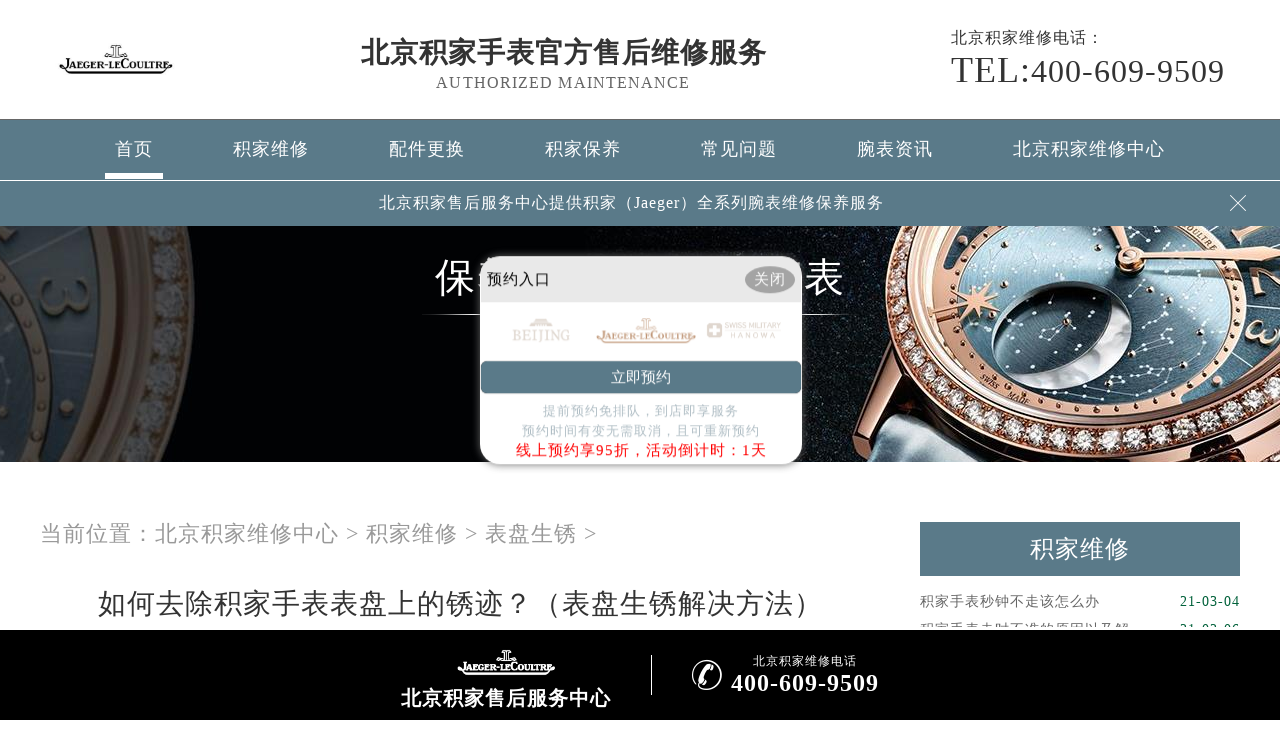

--- FILE ---
content_type: text/html
request_url: http://www.beijing-jaeger.com/bpsx/1081.html
body_size: 6425
content:
<!doctype html>
<html lang="en">
<head>
<meta charset="UTF-8">
<title>如何去除积家手表表盘上的锈迹？（表盘生锈解决方法） - 北京积家维修服务中心</title>
<meta name="keywords" content="积家,积家手表生锈" />
<meta name="description" content="北京积家维修中心分享："如何去除积家手表表盘上的锈迹？（表盘生锈解决方法）"。积家手表的表盘是一个非常重要的部分，如果生锈了，不仅会影响手表的美观，还会让使用寿命变短" />
<!--  搜索引擎适配（pc端放置） -->
<link rel="alternate" media="only screen and (max-width: 640px)" href="http://www.beijing-jaeger.com/bpsx/1081.html" />
<!--  本页面适配声明 -->
<meta name="applicable-device"content="pc">
<link rel="stylesheet" type="text/css" href="/css/common.css"/>
<link rel="stylesheet" type="text/css" href="/css/jquery.fancybox.min.css">
<script type="text/javascript" src="/js/jquery1.7.2.js" ></script>
<script type="text/javascript" src="/js/jquery.SuperSlide.2.1.1.js" ></script>
<meta http-equiv="mobile-agent" content="format=xhtml;url=/bpsx/1081.html">
<script type="text/javascript">if(window.location.toString().indexOf('pref=padindex') != -1){}else{if(/AppleWebKit.*Mobile/i.test(navigator.userAgent) || (/MIDP|SymbianOS|NOKIA|SAMSUNG|LG|NEC|TCL|Alcatel|BIRD|DBTEL|Dopod|PHILIPS|HAIER|LENOVO|MOT-|Nokia|SonyEricsson|SIE-|Amoi|ZTE/.test(navigator.userAgent))){if(window.location.href.indexOf("?mobile")<0){try{if(/Android|Windows Phone|webOS|iPhone|iPod|BlackBerry/i.test(navigator.userAgent)){window.location.href="http://m.beijing-jaeger.com/bpsx/1081.html";}else if(/iPad/i.test(navigator.userAgent)){}else{}}catch(e){}}}}</script>
<!-- 禁止百度转码 -->
<meta http-equiv="Cache-Control" content="no-siteapp">
</head>
<body>
<header class="header">

    <div class="top">
        <div class="w1200 flex df czjz wrap">
          <div class="top_cen flex spjz czjz wrap">
                        <a href="http://www.beijing-jaeger.com/"><img src="/images/logo/pp_tp_laolishi.png" title="积家" alt="积家" /></a>

            </div>    
            <div class="top_fl flex spjz czjz wrap column">
                
            <h2><a href="http://www.beijing-jaeger.com/" style="font-size: 28px;">北京积家手表官方售后维修服务</a></h2>

            <p>Authorized maintenance</p>
            </div>        
            <div class="top_fr flex spjz column">
                <p>北京积家维修电话：</p>
                <a><span>TEL:</span>400-609-9509</a> </div>
        </div>
    </div>
    <!--导航-->
    <div class="nav flex spjz czjz">
        <ul class="nav_ul" id="nav_ul_smy">
          <li id="nav_img_smy"><a href="http://www.beijing-jaeger.com/"><img src="/images/logo/jaeger.png" title="logo(图)-北京积家手表官方售后维修服务" alt="logo(图)-北京积家手表售后服务中心"></a></li>
            <li class="m"> <a href="http://www.beijing-jaeger.com/" class="nava">首页</a> </li>
            <li class="m"> 
                <a href="/jjwx/" title="积家维修" class="nava">积家维修</a> 
                <ul class="subyu subyu001" style="display: none;margin-left: -10px;">
                    <li><a href="/jinshui/">进水</a></li><li><a href="/zswc/">走时误差</a></li><li><a href="/damo/">打磨</a></li><li><a href="/huahen/">划痕</a></li><li><a href="/paoguang/">抛光</a></li><li><a href="/wcbz/">误差标准</a></li><li><a href="/bpsx/">表盘生锈</a></li><li><a href="/hdc/">换电池</a></li><li><a href="/jxby/">机芯保养</a></li><li><a href="/qt/">其他</a></li>
                </ul>
            </li>
            <li class="m"> 
                <a href="/pjgh/" title="配件更换" class="nava">配件更换</a> 
                <ul class="subyu subyu001" style="display: none;margin-left: -11px;">
                    <li><a href="/biaoke/">表壳</a></li><li><a href="/bm/">表蒙</a></li><li><a href="/biaoba/">表把</a></li><li><a href="/biaokou/">表扣</a></li><li><a href="/jixin/">机芯</a></li><li><a href="/bz/">表针</a></li><li><a href="/biaopan/">表盘</a></li><li><a href="/biaodai/">表带</a></li><li><a href="/qt/">其他</a></li>
                </ul>
            </li>
            <li class="m"> 
                <a href="/jjby/" title="积家保养" class="nava">积家保养</a> 
                <ul class="subyu subyu001" style="display: none;margin-left: -10px;">
                    <li><a href="/qingxi/">清洗</a></li><li><a href="/zsjc/">走时检测</a></li><li><a href="/fangshui/">防水</a></li><li><a href="/wgwh/">外观维护</a></li><li><a href="/qt/">其他</a></li>
                </ul>
            </li>
            <li class="m"> <a href="/cjwt/" title="常见问题" class="nava">常见问题</a> </li>
            <li class="m"> <a href="/wbzx/" title="腕表资讯" class="nava">腕表资讯</a> </li>
            <li class="m"> 
                <a href="/fwzx/" title="北京积家维修中心" class="nava">北京积家维修中心</a> 
                <ul class="subyu subyu002" style="display: none;margin-left: 38px;">
                        <li><a href="http://www.beijing-jaeger.com/fwzx/">中心介绍</a></li>
                    <li><a href="/fwzx/zxjs/">中心介绍</a></li><li><a href="/fwzx/jstd/">匠心品质</a></li><li><a href="/fwzx/zxhj/">中心环境</a></li><li><a href="/fwzx/llssj/">积家世界</a></li>
                </ul>
            </li>
          <li id="nav_tel_smy"><a><span>TEL:</span>400-609-9509</a></li>
        </ul>
    </div>
    <!--服务提示开始-->
    
            <div class="topbtm">
                <div class="topbtmcon flex df czjz">
                    <div class=""></div>
                    <a href="#visit_process_list_outter"><p>北京积家售后服务中心提供积家（Jaeger）全系列腕表维修保养服务</p></a>
                    <span class="iconfont gbtopbtm"></span>
                </div>
            </div>
            <!--服务提示结束-->
    <div class="clear"></div>
    </header>
<!--banner图-->
<div class="p05"> 
	<img src="/images/bannerwz/pp_tp_laolishi.jpg" title="积家" alt="积家" />
    	<div class="p05a">保养维修您的积家腕表</div>

    <div class="p05b">Maintain and repair your watch</div>
   <!-- <div class="p05c"><a href="javascript:void(0)" onclick="openZoosUrl('chatwin','&e='+escape('A4渠道_东方 - A4++++++++++++++++++++请 客 服 登 记 （A4） 渠道++++++++++++++++++++A4'));" rel="nofollow"
>点击咨询</a></div>-->
</div>
<div class="clear"></div>
<div class="p05lis">
    <div class="p05lis_a"> 
        <!--当前位置-->
        <div class="p06">当前位置：<a href='/'>北京积家维修中心</a> > <a href='/jjwx/'>积家维修</a> > <a href='/bpsx/'>表盘生锈</a> > </div>
        <h1 class="p07">如何去除积家手表表盘上的锈迹？（表盘生锈解决方法）</h1>
        <div class="p07a" style="border: 1px solid #ececec;padding:5px 0px 28px 10px;width: 98.7%;">
          <span style="float: left;">发布日期：2023-06-14 16:29:45</span><!--2023.06.14-->
          <span style="float: left;margin-left: 15px;">分类：<a href="/bpsx/" target="_blank">表盘生锈</a></span>
          <!--<span>作者：积家维修服务中心
</span>-->
          <span class="item post-views" id="vvclick" style="float: left;margin-left: 15px;">阅读量：(9018)</span>
        </div>
        <div class="p07b wenzhang">
        	<p>
	　　<a href='/' target='_blank'><u>北京积家维修</u></a>中心分享：&quot;如何去除积家手表表盘上的锈迹？（表盘生锈解决方法）&quot;。积家手表的表盘是一个非常重要的部分，如果生锈了，不仅会影响手表的美观，还会让使用寿命变短。因此，如何去除积家手表表盘上的锈迹是大家很关心的问题，今天在这里有一些方法和技巧供您参考，快来了解一下。</p>
<p style="text-align: center;">
	<img alt="如何去除积家手表表盘上的锈迹？（表盘生锈解决方法）（图）" src="http://www.beijing-jaeger.com/uploads/allimg/230614/4-230614163I0J0.jpg" style="width: 600px; height: 375px;" /></p>
<p>
	<span style="font-size:18px;"><strong>　　如何去除积家手表表盘上的锈迹？</strong></span></p>
<p>
	<span style="font-size:18px;"><strong>　　方法一：用柠檬汁和小苏打</strong></span></p>
<p>
	　　柠檬汁和小苏打都是很好的去污剂，当然也可以去除手表表盘上的锈迹。首先，将柠檬汁和小苏打混合，然后将混合物涂抹在表盘上，并用软毛刷慢慢刷洗表盘。在擦洗时要小心，不要用力过大。彻底清洁表盘后，用清水清洗表盘，然后用毛巾轻轻擦干，避免直接暴露在吹风机或阳光下。</p>
<p>
	<span style="font-size:18px;"><strong>　　方法二：用酒精</strong></span></p>
<p>
	　　用外用酒精擦拭表盘也可以去除上面的锈迹。将外用酒精沾在软布上，轻轻擦拭表盘。另外，擦拭时要小心，不要用力过大。擦拭后，用清水将表盘彻底清洗干净，然后用毛巾轻轻擦干，避免直接暴露在吹风机或阳光下。</p>
<p>
	<span style="font-size:18px;"><strong>　　方法三：用氧化铝研磨膏</strong></span></p>
<p>
	　　氧化铝研磨膏也能去除手表表盘上的锈迹。先将研磨膏涂抹在表盘上，然后用软毛刷轻轻刷洗表盘。研磨时要小心，不要用力过猛。擦洗后，用清水彻底冲洗手表表盘，然后用毛巾轻轻擦干。研磨膏去污力强，使用时要注意控制用量。</p>
<p>
	　　总之，去除积家手表表盘上的生锈需要仔细操作，防止表面受损或者划伤。建议在使用前将手表侧放在平面上清洁，避免表盘上落尘和异物对表盘表面造成损伤。另外，要注意手表的防水防潮，保持干燥，避免生锈出现。最后，若表盘上的生锈问题比较严重，建议到北京积家维修中心，找专业人员进行处理，以免误操作造成更大的损害。</p>

          <p>本文链接：http://www.beijing-jaeger.com/bpsx/1081.html</p>
        </div>
        <div class="clear"></div>
        <div class="zr_06b_ac">
            <div class="zr_06b_ac_a">上一篇：<a href='/bpsx/475.html'>积家手表生锈了怎么办呢</a> </div>
            <div class="zr_06b_ac_a">下一篇：没有了 </div>
        </div>
    </div>
    <div class="p05lis_b">
    <div class="p05lis_ba">积家维修</div> 
     
    <ul class="p05lis_bd">
    	<li><a href="/jjwx/888.html" title="积家手表秒钟不走该怎么办">积家手表秒钟不走该怎么办<span>21-03-04</span></a></li>
<li><a href="/jjwx/788.html" title="积家手表走时不准的原因以及解决方法">积家手表走时不准的原因以及解<span>21-02-06</span></a></li>
<li><a href="/jjwx/890.html" title="积家手表受磁走的快怎么办">积家手表受磁走的快怎么办<span>21-03-04</span></a></li>
<li><a href="/jjwx/897.html" title="如何给积家腕表表壳翻新">如何给积家腕表表壳翻新<span>21-03-09</span></a></li>
<li><a href="/huahen/500.html" title="积家手表机芯有划伤的解决方法">积家手表机芯有划伤的解决方法<span>20-10-19</span></a></li>
<li><a href="/jjwx/789.html" title="积家手表划痕应该怎么处理">积家手表划痕应该怎么处理<span>21-02-06</span></a></li>
<li><a href="/jjwx/850.html" title="积家手表出现走时不准是什么原因">积家手表出现走时不准是什么原<span>21-02-23</span></a></li>
<li><a href="/jjwx/853.html" title="积家手表进水了怎么处理呢">积家手表进水了怎么处理呢<span>21-02-25</span></a></li>
<li><a href="/jjwx/969.html" title="北京哪里可以修积家手表？">北京哪里可以修积家手表？<span>22-01-16</span></a></li>
<li><a href="/jjwx/985.html" title="积家机械手表渗水怎么办？">积家机械手表渗水怎么办？<span>22-04-15</span></a></li>

    </ul>
    <div class="clear"></div>
    <div class="p05lis_be"><a href="/jjwx/">换一组看看</a></div>
    <div class="p05lis_ba">常见问题</div> 
    <div class="p05lis_bb"><img src="/uploads/allimg/210315/9-21031514254J61.jpg" title="积家手表的调整注意事项" alt="积家手表的调整注意事项" /></div>
 
    <ul class="p05lis_bd">
        <li><a href="/cjwt/353.html" title="怎么处理积家手表磁化">怎么处理积家手表磁化<span>18-11-18</span></a></li>
<li><a href="/cjwt/180.html" title="积家手表盘变旧了怎么翻新">积家手表盘变旧了怎么翻新<span>18-10-14</span></a></li>
<li><a href="/cjwt/1152.html" title="北京的积家售后服务中心在这里">北京的积家售后服务中心在这里<span>24-03-22</span></a></li>
<li><a href="/cjwt/1184.html" title="轻松消除积家腕表表壳划痕，让爱表焕然一新">轻松消除积家腕表表壳划痕，让<span>24-09-13</span></a></li>
<li><a href="/cjwt/1262.html" title="积家腕表金属表带意外断裂？轻松掌握专业修复技巧">积家腕表金属表带意外断裂？轻<span>24-12-21</span></a></li>
<li><a href="/cjwt/1336.html" title="积家表耳掉了解决技巧大全">积家表耳掉了解决技巧大全<span>25-07-09</span></a></li>
<li><a href="/cjwt/1361.html" title="积家手表表壳坏了是啥原因">积家手表表壳坏了是啥原因<span>25-10-02</span></a></li>
<li><a href="/cjwt/321.html" title="为什么积家手表全面维修那么贵">为什么积家手表全面维修那么贵<span>18-10-28</span></a></li>
<li><a href="/cjwt/1258.html" title="积家手表外观有划痕处理方法集锦">积家手表外观有划痕处理方法集<span>24-12-16</span></a></li>
<li><a href="/cjwt/889.html" title="积家手表使用的三大误区">积家手表使用的三大误区<span>21-03-04</span></a></li>

    </ul>
    <div class="clear"></div>
    <div class="p05lis_be"><a href="/cjwt/">换一组看看</a></div>
</div>
<div class="clear"></div>
</div>
<div class="clear"></div>
<!--p04a-->
<div class="p04a">
	<div class="p04a_a">
    	<div class="p04a_aa">
        	<div class="p04a_aa_a"><a href="/fwzx/llssj/" title="积家世界">积家世界</a></div>
            <ul class="p04a_ab">
            	<li><a href="/fwzx/llssj/63.html" title="积家走时故障">积家走时故障</a></li>
<li><a href="/fwzx/llssj/46.html" title="积家手表保养">积家手表保养</a></li>
<li><a href="/fwzx/llssj/47.html" title="积家的历史">积家的历史</a></li>
<li><a href="/fwzx/llssj/41.html" title="积家手表注意事项">积家手表注意事项</a></li>
<li><a href="/fwzx/llssj/69.html" title="积家表蒙故障">积家表蒙故障</a></li>

            </ul>
        </div>
        <div class="p04a_aa">
        	<div class="p04a_aa_a">北京积家维修中心</div>
            <ul class="p04a_ab">
                <li><a href="http://www.beijing-jaeger.com/jinshui/" title="北京积家手表官方售后维修服务">积家进水</a></li>
               <li><a href="http://www.beijing-jaeger.com/zswc/" title="北京积家手表官方售后维修服务">积家走时误差</a></li>  
                <li><a href="http://www.beijing-jaeger.com/damo/" title="北京积家手表官方售后维修服务">积家打磨</a></li>
                 <li><a href="http://www.beijing-jaeger.com/huahen/" title="北京积家手表官方售后维修服务">积家划痕</a></li>
                <li><a href="http://www.beijing-jaeger.com/paoguang/" title="北京积家手表官方售后维修服务">积家抛光</a></li>                     
            </ul>
        </div>
        <div class="p04a_aa">
        	<div class="p04a_aa_a">网站导航</div>
            <ul class="p04a_ab">
            	<li><a href="/jjwx/" title="积家维修">积家维修</a></li>
                <li><a href="/pjgh/" title="配件更换">配件更换</a></li>
                <li><a href="/jjby/" title="积家保养">积家保养</a></li>
                <li><a href="/cjwt/" title="常见问题">常见问题</a></li>
                <li><a href="/wbzx/" title="腕表资讯">腕表资讯</a></li>
                <li><a href="/fwzx/" title="北京积家维修中心">北京积家维修中心</a></li>
            </ul>
        </div>
        <div class="clear"></div>
    </div>
</div>
<div class="p04c">
	<div class="p04ca">版权所有：北京精时翡丽钟表维修有限公司沈阳分公司 <a href="http://www.beijing-jaeger.com"><span style="color:#ffffff;"><strong>  北京积家手表售后服务中心</strong></span></a> ; 2010-2032<a href="http://www.beijing-jaeger.com/sitemap.xml" target="_blank" style="color: #a7a7a7;"> | XML</a> <br/><a rel="nofollow" href="https://beian.miit.gov.cn/" target="_blank" style="color: #a7a7a7;">ICP备案/许可证号：辽ICP备2025063022号-19</a> <br/><strong style="font-weight:normal;">北京积家维修地址</strong>在北京市东城区东长安街一号。北京积家维修电话：400-609-9509<br/>北京积家手表官方售后维修服务中心（Jaeger）拥有积家时计维修养护专家30余名，<br/>其中制表修复大师3名、精湛技艺工程师10名，技术总监10余名，现已汇聚了北京乃至全国阵容强大的积家维修服务团队，技术力量雄厚，保障客户无后顾之忧！
</div>
<!--右侧悬浮开始-->
<div id="yuyue">
  <a href="javascript:void(0)" class="showzjtc" rel="nofollow">
          <div class="fa fa-angle-up yuyue">在线预约</div>
    </a>
</div>
<div id="goToTop">
        <a href=" ">
          <div class="fa fa-angle-up goToTop">∧</div>
        </a>
</div>
<!--右侧悬浮结束-->
<!--底部悬浮开始-->
    <div class="dbtc">
        <div class="dbtccon flex spjz czjz">
            <a href="javascript:void(0)" 
 class="dbfl flex column spjz czjz">
                <img src="/images/logo/jaeger.png">
                <h3>北京积家售后服务中心</h3>
            </a>
            <div class="dbline"></div>
            <a href="tel:4006099509" rel="nofollow" class="dbfr flex spjz czjz hrefTel">
                <span class="icon iconfont"></span>
                <div class="dbfrinfo">
                    <p>北京积家维修电话	</p>
                    <h3 class="showTel">400-609-9509</h3>
                </div>
            </a>
        </div>
    </div>
<!--底部悬浮结束-->
<!--返回顶部按钮js开始-->
<!--返回顶部按钮js结束-->
<script type="text/javascript" src="/swt/jquery.floatDiv.js"></script>
<script type="text/javascript" src="/swt/swt_in.js"></script>
<script type="text/javascript" src="/swt/tc.js"></script>
  <script type="text/javascript" src="/swt/swt_in.js"></script>
<script type="text/javascript" src="/swt/jquery.floatDiv.js"></script>
<script type="text/javascript" src="/swt/tc.js"></script>
<!-- 百度落地页时间因子开始 -->
<script type="application/ld+json">
{
"@context":"https://ziyuan.baidu.com/contexts/cambrian.jsonld",
"@id":"http://www.beijing-jaeger.com/bpsx/1081.html",
"appid":"否",
"title":"如何去除积家手表表盘上的锈迹？（表盘生锈解决方法） - 北京积家维修服务中心",
"images":["http://www.beijing-jaeger.com/uploads/allimg/230614/4-230614163I0J0.jpg"],
"description":'北京积家维修中心分享："如何去除积家手表表盘上的锈迹？（表盘生锈解决方法）"。积家手表的表盘是一个非常重要的部分，如果生锈了，不仅会影响手表的美观，还会让使用寿命变短',
"pubDate":"2023-06-14T16:37:56",
"upDate":"2023-06-14T16:29:45",
}
</script>
<!-- 百度落地页时间因子结束 -->
<script src="/js/jquery.fancybox.min.js"></script>
</body>
</html>

--- FILE ---
content_type: text/css
request_url: http://www.beijing-jaeger.com/css/common.css
body_size: 17973
content:
@charset "utf-8";
/* CSS Document */
@import url("gonggong.css");
html,body{ padding:0px; margin:0px;}
*{margin:0;padding: 0;border: 0;}
body{font-family: "microsoft yahei";margin:0 auto;font-size: 14px;min-width: 1200px; position: relative; top: 162px;}
ul{list-style: none;}
a{color:#333;text-decoration: none;}
li a{display:block;}
.slh{display:block;overflow:hidden;text-overflow:ellipsis;white-space:nowrap;}
.clear{clear: both; width:100%; display:block; margin:0px auto; padding:0px; font-size:0px; line-height:0px;}
.fl{float: left;}
.fr{float: right;}
.w1200{width: 1200px;margin: auto;}

.dis_tab{width: 100%;height: 100%;display: table; overflow:hidden;}
.tab_cell{display: table-cell;text-align: center;vertical-align: middle;}
/*公共样式*/
*{margin:0px;padding:0px;border:0;-webkit-tap-highlight-color: rgba(0,0,0,0);}
body{margin:0 auto;-webkit-appearance:none;color:#8c7a66;overflow-x:hidden;letter-spacing: 1px;}
textarea,input,select,button{font-family: 'microsoft yahei';outline: none;box-sizing: border-box;-webkit-box-sizing: border-box;-moz-box-sizing: border-box;-ms-box-sizing: border-box;-o-box-sizing: border-box;}
select{background-size: 15px 8px;appearance: none;-webkit-appearance: none;-moz-appearance: none;}
ul{list-style: none;}
a{color:#333;text-decoration: none;}
.slh{display:block;overflow:hidden;text-overflow:ellipsis;white-space:nowrap;}
.clear{clear:both;width:100%;height:0px;line-height:0px;font-size:0px;border:none;}
.fl{float: left; display:inline;}
.fr{float: right; display:inline;}
.flex{display:flex; -webkit-display:flex;-moz-display:flex;-ms-display:flex;-o-display:flex;}
.wrap{-webkit-flex-wrap: wrap; flex-wrap: wrap;-moz-flex-wrap: wrap;-ms-flex-wrap: wrap;-o-flex-wrap: wrap;}
.df{justify-content:space-between; -webkit-justify-content:space-between;-moz-justify-content:space-between;-ms-justify-content:space-between;-o-justify-content:space-between;}
.spjz{justify-content: center;-webkit-justify-content: center;-moz-justify-content: center;-ms-justify-content: center;-o-justify-content: center;}
.evenly{justify-content: space-evenly;-webkit-justify-content: space-evenly;-moz-justify-content: space-evenly;-ms-justify-content: space-evenly;-o-justify-content: space-evenly;}
.czjz{align-items: center;-webkit-align-items: center;-moz-align-items: center;-ms-align-items: center;-o-align-items: center;}
.column{flex-direction: column;-webkit-flex-direction: column;-moz-flex-direction: column;-ms-flex-direction: column;-o-flex-direction: column;}
.ydq{justify-content: flex-end;-webkit-justify-content: flex-end;-moz-justify-content: flex-end;-ms-justify-content: flex-end;-o-justify-content: flex-end;}
.row-reverse{flex-direction: row-reverse;-webkit-flex-direction: row-reverse;-moz-flex-direction: row-reverse;-ms-flex-direction: row-reverse;-o-flex-direction: row-reverse;}
.column-reverse{flex-direction: column-reverse;-webkit-flex-direction: column-reverse;-moz-flex-direction: column-reverse;-ms-flex-direction: column-reverse;-o-flex-direction: column-reverse;}

.baseline{align-items: flex-start;-webkit-align-items: flex-start;-moz-align-items: flex-start;-ms-align-items: flex-start;-o-align-items: flex-start;}
.onload{position: fixed;position: fixed;z-index: 1888888;left: 50%;top: 50%;}
.onload img{display: block;position: absolute;left: 50%;top: 50%;transform: translate(-50%,-50%);-webkit-transform: translate(-50%,-50%);-moz-transform: translate(-50%,-50%);width: 45px;}
.lgsize{font-size: 36px;line-height: 38px;font-weight: lighter;}
.mdsize{font-size: 28px;line-height: 30px;font-weight: lighter;}
.smsize{font-size: 15px;line-height: 15px;}
.pcshow{display: flex;}
.sjshow{display: none;}
.w1200{width: 96%;max-width: 1200px;margin: auto;}
.sjpcimg img{display: block;width: 100%;}
.sjpcimg img:nth-child(2){display: none;}
.pd100{padding: 100px 0;}
.pd80{padding: 80px 0;}
.pd50{padding: 50px 0;}
.mb100{margin-bottom: 100px;}
.mb80{margin-bottom: 80px;}
.mb50{margin-bottom: 50px;}
@media (max-width:1200px) {
	.lgsize{font-size: 26px;line-height: 28px;}
	.mdsize{font-size: 18px;line-height: 20px;}
	.smsize{font-size: 12px;line-height: 12px;}
	.mb100 {margin-bottom: 50px;}
	.mb80{margin-bottom: 30px;}
	.mb50{margin-bottom: 30px;}
}
@media (max-width:640px) {
	.lgsize{font-size: 18px;line-height: 18px;}
	.mdsize{font-size: 15px;line-height: 15px;}
	.smsize{font-size: 10px;line-height: 16px;}
	.sjpcimg img:nth-child(1){display: none;}
	.sjpcimg img:nth-child(2){display: block;}
	.pcshow{display: none !important;}
	.sjshow{display: flex !important;}
	.mb100 {margin-bottom: 25px;}
	.mb80{margin-bottom: 20px;}
	.mb50{margin-bottom: 16px;}
}
.corlv{ color:#8c7a66;}
.corhei{ color:#030000;}
.corbai{ color:#ffffff;}
.corqianlv{ color:#dfc5a9;}
.corhuang{ color:#8c7a66;}
.jb{background-image: -webkit-linear-gradient(left,#c27f09 45%,#e4b03e 60%,#f9cf5f 100%);-webkit-background-clip: text;-webkit-text-fill-color: transparent;}
.hjb{background-image: -webkit-linear-gradient(left,#010101 45%,#242424 60%,#4d4d4d 100%);-webkit-background-clip: text;-webkit-text-fill-color: transparent;}
.bjb{background-image: -webkit-linear-gradient(left,#fff 45%,#fff 60%,#fff 100%);-webkit-background-clip: text;-webkit-text-fill-color: transparent;font-size: 26px;font-weight: normal;line-height: 48px;text-align: right;}
@font-face{font-family: 'GENUINE';src: url('../fonts/GENUINE.TTF'),url('../fonts/GENUINE.OTF');src: url('../fonts/impact.TTF');}
@font-face{font-family: 'AMERICAN';src: url('../fonts/AMERICAN CAPTAIN.TTF');}
@font-face{font-family: 'FZZDHJW';src: url('../fonts/FZZDHJW.TTF');}
.jb{background-image: -webkit-linear-gradient(left,#c27f09 45%,#e4b03e 60%,#f9cf5f 100%);-webkit-background-clip: text;-webkit-text-fill-color: transparent;}
.hjb{background-image: -webkit-linear-gradient(left,#010101 45%,#242424 60%,#4d4d4d 100%);-webkit-background-clip: text;-webkit-text-fill-color: transparent;}
.bjb{background-image: -webkit-linear-gradient(left,#fff 45%,#fff 60%,#fff 100%);-webkit-background-clip: text;-webkit-text-fill-color: transparent;}
/*顶部*/
.header{position: fixed;z-index: 11;top: 0px;width: 100%;}
.top{padding: 20px 0 20px;overflow: hidden; background: #fff;}
.top_fl{padding-top: 14px;}
.top_fl h3{font-family: "microsoft yahei";font-size: 30px;color: #333333;line-height: 36px; font-weight:normal;}
.top_fl p{font-family: "microsoft yahei";margin-bottom: 5px;font-size: 16px;color: #666666; line-height:22px; text-transform: uppercase;letter-spacing: 1.1px;}

.top_cen img{ max-width:121px; max-height:75px;}

.top_fr p{font-size: 16px;color: #333333;}
.top_fr p span{ font-size:16px;color: #333333;font-family: 'GENUINE';}
.top_fr a{font-size: 32px;color: #333333;font-family: 'GENUINE';}
.top_fr a span{font-size: 36px;color: #333333;font-family: 'MFBANHEI';}

/*导航*/
.nav{background: #5a7a89; border-bottom:1px solid #fff; border-top:1px solid #666666; height:60px;}
#nav_img_smy{display: none;}
#nav_img_smy img{width: 130px;height: 60px;margin: 0 20px 0 5px;}
#nav_tel_smy{display: none;margin: 0px 0 0 -15px;}
#nav_tel_smy a{font-size: 22px;font-weight: 500;}
.nav_ul{height: 62px;text-align: center; display:block; margin:0px auto;}
.nav_ul li{ float: left; display:block; position:relative;}
.nav_ul li a{ padding:0px 10px; height: 54px; font-size: 18px;color: #ffffff;text-align: center;line-height: 60px; margin-left:30px; margin-right:30px;}
.nav_ul li.on a.nava{ border-bottom:6px solid #fff;}

.nav_ul li .subyu{ position:absolute; z-index:2; width:140px; padding-top:14px; background-color:rgba(0, 0, 0, 0.6); border:1px solid rgb(255, 255, 255); border-radius:16px;}
.nav_ul li .subyu li{ width:140px !important; display:block; float:left; line-height:42px !important; height:42px !important;}
.nav_ul li .subyu a{ display:block; text-align:center; padding:0px !important; margin:0px auto; width:100%; line-height:42px !important; height:42px !important;}
.nav_ul li .subyu a:hover{ background-color:rgba(255, 255, 255, 0.3);}
.subyu001{ left:15px; top:69px;}
.subyu002{ left:6px; top:69px;}

/*banner*/
.banner{width: 100%;height: 600px;position: relative; overflow:hidden;}
.banner .pic{ margin:0px auto;}
.banner .pic li{ width:100%; height:600px; float:left;}
.banner .pic li img{position: absolute; display:block; left: 50%; top: 50%;transform: translate(-50%,-50%);}
.banner .pic li .w1200{position: relative;height: 500px;}

.ban_info{width: 440px;height: 300px; position: absolute;left: 200px;bottom: 64px;}
.ban_info_top{padding: 11px 0 0px; text-align: center;}
.ban_info_top h3{font-size: 34px; font-weight:normal; font-style: normal;line-height: 60px;margin-bottom: 12px; text-align:right;}
.baiyu{ background:#000; height:18px; width:260px; display:block; position:absolute; right:0px; top:43px;filter:alpha(opacity=20); -moz-opacity:0.2; -khtml-opacity: 0.2; opacity: 0.2;}
.ban_info_top p span{ display:block; text-align:left; text-transform:Uppercase;}
.ban_info_top p span:nth-child(1){font-size: 54px; line-height: 60px; color:#fff; padding-bottom:14px;}
.ban_info_top p span:nth-child(2){font-size: 20px;line-height: 24px; color:#d5d5d5; padding-bottom:10px;}
.ban_info_top p span:nth-child(3){font-size: 10px;line-height: 14px; color:#bebebe;}
.ban_lj{width: 199px; height:58px; text-align: center; background:url(../images/pp_anniu.png) center top no-repeat; margin-top:20px;}
.ban_lj a{ width:50%; font-size: 18px;line-height: 58px; color: #fff; float:left; display:block; text-indent:20px;}
.ban_lj a:nth-of-type(2){ color:#000; text-indent:14px;}

.banner .hd { width:100%; position: absolute; bottom: 10px; text-align: center; font-size:0; z-index:1; }	
.banner .hd li{margin: 0 5px; background: url(../images/dot.png) no-repeat 0 -16px; height: 16px; overflow: hidden; width: 16px; cursor: pointer; display:inline-block; *display:inline; zoom:1;  _background: url(../images/dot8.png) no-repeat 0 -16px;}	
.banner .hd .on{ background-position:0 0; }	
.banner .prev,.banner .next { width: 60px; height: 90px; margin: -60px 0 0; display: none; background: url(../images/ad_ctr.png) no-repeat 0 0; position: absolute; top: 50%; z-index: 10; cursor: pointer; text-indent: -9999px; filter:alpha(opacity=20);opacity:0.2;  }	
.banner .prev { left: 0; }	
.banner .next { background-position: 0 -90px; right: 0; }	
.banner .prev:hover,.banner .next:hover { filter:alpha(opacity=50) !important;opacity:0.5 !important;  }	

/*p01*/
.p01{ width:1200px; display:block; margin:60px auto 0px;}
.p01a{ width:656px; display:block; float:left; position:relative;}
.p01a_a{ width:656px; display:block; position:absolute; left:0px; top:20px; text-align:center; font-size:58px; line-height:62px; color:#000000; font-family: 'AMERICAN';filter:alpha(opacity=10); -moz-opacity:0.1; -khtml-opacity: 0.1; opacity: 0.1; text-transform:Uppercase;}
.p01a_b{ width:656px; display:block; text-align:center; font-size:30px; line-height:40px; color:#333333; font-weight:bold; padding-top:48px;}
.p01a p{ font-size:16px; color:#666666; text-indent:2em; line-height:26px; padding-top:14px;}
.p01a_c{ width:120px; height:42px; line-height:42px; display:block; text-align:center; background:#5a7a89;border-radius: 6px; color:#fff; font-size:22px; text-transform:Uppercase; margin:16px auto 0px;}

.p01b{ width:520px; display:block; float:right;}
.p01b img{ width:520px; height:315px; display:block; margin:0px auto;border-radius:10px;}

/* 本例子css */
.slideGroupyu{ width:100%; background:#fafafa; margin:60px auto 0px; display:none; }
.slideGroup{ width:1200px; display:block; margin:0px auto;}
.slideGroup .parHd{ width:80px; float:left; display:block; background:#f4f4f4;}
.slideGroup .parHd ul{ width:80px; float:left; display:block;}
.slideGroup .parHd ul li{ float:left; display:block; width:80px; height:120px; padding:50px 0px; background:#2d2d2d;}
.slideGroup .parHd ul li:nth-of-type(1){ border-bottom:1px solid #fff;}
.slideGroup .parHd ul li span{ width:74px; height:112px; border-right:6px solid #2d2d2d; font-size:24px; color:#ffffff; line-height:28px; display:block; text-align:center; padding:4px 0px;}
.slideGroup .parHd ul li.on{ background:#00613a; }
.slideGroup .parHd ul li.on span{ border-right:6px solid #eea71b;}
.slideGroup .slideBox{ overflow:hidden; zoom:1; width:1120px; position:relative;}

.slideGroup .sPrev,.slideGroup .sNext{ display:none; z-index:2; position:absolute; top:172px; width:30px; height:94px; border:1px solid #ddd; }
.slideGroup .sPrev{ left:18px; background:url(../images/icoLeft.gif) center center no-repeat #f4f4f4;}
.slideGroup .sNext{ right:18px; background:url(../images/icoRight.gif) center center no-repeat #f4f4f4;  }
.slideGroup .sPrev:hover,.slideGroup .sNext:hover{ border-color:#f60; display:block;}
.slideGroup:hover .sPrev,.slideGroup:hover .sNext{ display:block;}

.slideGroup .parBd ul{ overflow:hidden; zoom:1;}
.slideGroup .parBd ul li{  float:left; display:block; width:1120px;}
.cloneyu{ width:479px; height:441px; display:block; float:left;}
.slideGroup .parBd ul li .slia{ width:50%; float:left; display:block;}
.slideGroup .parBd ul li .slia img{ display:block; width:559px; height:441px; margin-left:1px;}

.slideGroup .parBd ul li .slib{ display:block; margin:0px auto;}
.slideGroup .parBd ul li .slib img{ float:left; display:block; width:479px; height:441px; margin-left:1px;}
.slideGroup .parBd ul li .slic{ width:640px; display:block; float:right;}
.slic_a{ font-size:30px; color:#000000; line-height:80px; font-weight:bold; display:block; text-align:center; padding-top:30px;}
.slic p{ padding-top:10px; width:558px; text-indent:2em; margin:0px auto; font-size:18px; color:#666666; line-height:42px;}
.slic p span{ color:#00613a;}
.slic_b{ width:160px; height:50px; display:block; margin:10px auto 0px; background:#00613a; color:#ffffff; font-size:26px; line-height:50px; text-align:center; border-radius:8px;}

.p01tit{ width:100%; margin:60px auto 0px; position:relative;}
.p01tita{ display:block; text-align:center; font-size:58px; color:#000000; line-height:58px; font-family: 'AMERICAN';filter:alpha(opacity=10); -moz-opacity:0.1; -khtml-opacity: 0.1; opacity: 0.1; text-transform:Uppercase;}
.p01titb{ display:block; width:100%; background:url(../images/p01.png) center top no-repeat #fff; height:20px;}
.p01titc{ width:100%; display:block; text-align:center; font-size:32px; color:#333333; font-weight:bold; line-height:36px; left:0px; top:38px; position:absolute;}
.p01titd{ display:block; width:100%; background:url(../images/p01.png) center top no-repeat #fafafa; height:20px;}
/*p02*/
.p02{ width:1198px; display:block; margin:0px auto; padding-top:20px;}
.p02 li{ width:280px; float:left; display:block; margin-right:26px; margin-top:30px;}
.p02 li img{ display:block; margin:0px auto; width:280px; height:138px; border-radius:8px;}
.p02 li:nth-of-type(4n){ margin-right:0px;}
.p02 li span{ display:block; width:280px; font-size:22px; color:#000000; line-height:66px; text-align:center;}

/*维修服务中心流程*/
.part4{ width:100%; display:block; background:#fafafa; padding:40px 0px 0px;}
.qylb{height: 322px;overflow: hidden;position: relative;margin-bottom: 45px;}
.qy_ul li{overflow: hidden;}
.qy_ul li .fl{width: 544px;}
.qy_ul li .fr{width: 618px;}
.qy_info h3{font-size: 24px;color: #000;line-height: 24px;margin-bottom: 23px;}
.qy_tw{padding: 16px 0;border-top: 1px solid #dbdbdb;border-bottom: 1px solid #dbdbdb;overflow: hidden;}
.qy_tw img{float: left;}
.qy_tw p{font-size: 14px;color: #727272;width: 310px;float: right;line-height: 30px;text-indent: 28px;}

.qylb .hd{position: absolute;width: 600px;right: 0;bottom: 20px;}
.qylb .hd ul li{width: 88px;height: 15px;background: #f1f1f1;margin-right: 13px;float: left;}
.qylb .hd ul li:last-child{margin-right: 0;}
.qylb .hd ul li.on{background: #5c5c5c;}

.lc{padding: 48px 0 40px;border-top: 1px solid #ebebeb; position: relative;}
.lc>span{position: absolute;width: 240px;line-height: 18px;font-size: 18px;color: #727272;text-align: center;left: 50%;top: -9px;margin-left: -120px;}
.lc ul{overflow: hidden;}
.lc ul li{width: 133px;margin-right: 70px;text-align: center;float: left;}
.lc ul li:last-child{margin-right: 0;}
.lc ul li h3{font-size: 40px;color: #2d2d2d;line-height: 40px;margin-bottom: 14px;}
.lc ul li p{font-size: 14px;line-height: 14px;margin-bottom: 16px;color: #2d2d2d;}
.lc ul li:nth-child(2n) h3,.lc ul li:nth-child(2n) p{color: #369;}
.lc ul li img{margin: auto;}
/*p03*/
.p03{ width:1200px; display:block; margin:60px auto 0px;}
.p03a{ width:790px; float:left; display:block;}
.p03a_a{ width:790px; display:block; height:54px; background:#5a7a89;border-radius: 6px; color:#fff; font-size:24px; line-height:54px; text-indent:40px;}
.p03a_a a{ display:block; color:#fff; font-size:24px; line-height:54px;}
.p03a_b{ width:790px; height:284px; padding:30px 0px;}
.p03a_b:nth-last-of-type(1){ padding:30px 0px 0px;}
.p03a_ba{ float:left; display:block; width:280px; height:283px;}
.p03a_ba img{ display:block; width:280px; height:283px; margin:0px auto;}
.p03a_bb{ width:448px; float:right; display:block; margin-right:30px;}
.p03a_bb_a{ width:448px; display:block;}
.p03a_bb_a a{ display:block; text-align:center; font-size:28px; color:#333333; line-height:46px;overflow: hidden;white-space: nowrap;text-overflow: ellipsis;}

.p03a_bb p{ font-size:16px; color:#666666; line-height:24px; text-indent:2em; padding:6px 0px 16px; border-bottom:1px solid rgb(90, 122, 137);}
.p03a_bb p a{ color:#5a7a89; line-height:24px; font-size:16px;}

.p03a_bb_b{ width:448px; padding-top:12px; margin:0px auto;}
.p03a_bb_b li{ width:448px; float:left; display:block;}
.p03a_bb_b li a{ width:448px; display:block; font-size:16px; line-height:26px; color:#666666;}
.p03a_bb_b li a span{ display:block; float:right; font-size:16px; line-height:26px; color:#5a7a89;}

.p03b{ width:390px; float:right; display:block;}
.p03b p{ font-size:16px; color:#666666; line-height:23px; text-indent:2em; padding:6px 0px 15px; }
.p03b p a{ color:#5a7a89; line-height:23px; font-size:16px;}

.p03ba{ width:390px; display:block; height:54px; text-align:center; background:#5a7a89;border-radius: 6px; color:#fff; font-size:24px; line-height:54px;}
.p03ba a{ display:block; text-align:center; color:#fff; font-size:24px; line-height:54px;}
.p03bb{ width:390px; display:block; margin:10px auto 0px;}
.p03bb img{ display:block; width:390px; height:225px; margin:0px auto;}
.p03bc{ width:390px; display:block; border-bottom:1px solid #000000; height:50px;}
.p03bc a{ display:block; text-align:center; font-size:28px; color:#333333; line-height:50px;}
.p03bd{ width:390px; padding:12px 0px 0px; margin:0px auto; height:292px;}
.p03bd p{ font-size:16px; color:#666666; line-height:23px; text-indent:2em; padding:6px 0px 15px; }
.p03bd p a{ color:#5a7a89; line-height:23px; font-size:16px;}
.p03bd li{ width:390px; float:left; display:block;}
.p03bd li a{ width:390px; display:block; font-size:18px; line-height:45px; color:#000;}
.p03bd li a span{ display:block; float:right; font-size:16px; line-height:28px; color:#5a7a89;}
/*友情链接*/
.p04{ width:1200px; display:block; margin:80px auto 0px; border-top:1px solid #999999; border-bottom:1px solid #999999;}
.p04 span{ display:block; float:left; margin-left:40px; width:100px; font-size:20px; color:#000000; line-height:36px;}
.p04yu{ width:1052px; float:left; display:block;}
.p04yu li{ float:left; display:block;}
.p04yu li a{ padding:4px 6px; display:block; font-size:14px; color:#666; line-height:28px;}

.p04a{ width:100%; background:#212121; padding:120px 0px; margin:20px auto 0px;}
.p04a_a{ width:820px; margin:0px auto; display:block;}
.p04a_aa{ width:240px; float:left; display:block; margin-right:50px;}
.p04a_aa:nth-of-type(3){ margin-right:0px;}
.p04a_aa_a{ width:100%; display:block; font-size:16px; color:#ffffff; line-height:30px; border-bottom:1px solid #666666;}
.p04a_aa_a a{ font-size:16px; color:#ffffff; line-height:30px;}
.p04a_ab{ width:100%; padding-top:16px;}
.p04a_ab li{ width:100%; float:left; display:block; font-size:14px; color:#999999; line-height:22px;}
.p04a_ab li a{ width:100%; display:block; font-size:14px; color:#999999; line-height:22px;}

.p04b{ width:52px; height:52px; display:block; margin:100px auto 0px;}
.p04b img{ width:52px; height:52px; display:block; margin:0px auto;}

.p04c{ width:100%; display:block; margin:0px auto; background:#000; padding:16px 0px;text-align: center;}
.p04ca{ width:100%; display:block; text-align:center; font-size:14px; color:#ffffff; line-height:30px;}

.p05{ width:100%; display:block; margin:0px auto;position: relative;overflow: hidden; height:300px;}
.p05 img{position: absolute; display:block; left: 50%; top: 50%;transform: translate(-50%,-50%);}
.p05a{ width:100%; left:0px; top:90px; position:absolute; font-size:40px; line-height:52px; text-align:center; display:block; color:#ffffff; font-family: 'FZZDHJW';}
.p05b{ width:100%; left:0px; top:140px; position:absolute; font-size:20px; line-height:24px; text-align:center; display:block; color:#ffffff; font-family: 'ITALIC'; background:url(../images/p03.png) center 12px no-repeat;}
.p05c{ width:100%; left:0px; top:204px; position:absolute;}
.p05c a{ display:block; text-align:center; font-size:22px; color:#ffffff; line-height:36px; border:1px solid #ffffff; width:132px; height:36px; margin:0px auto;}

.p05lis{ width:1200px; display:block; margin:60px auto 0px;}
.p05lis_a{ width:840px; display:block; float:left;}
.p05lis_b{ width:320px; float:right; display:block;}

.p05lis_ba{ width:320px; display:block; height:54px; text-align:center; background:rgb(90, 122, 137); color:#fff; font-size:24px; line-height:54px;}
.p05lis_bb{ width:320px; display:block; margin:10px auto 0px;}
.p05lis_bb img{ display:block; width:320px; height:162px; margin:0px auto;}
.p05lis_bd{ width:320px; padding:12px 0px 0px; margin:0px auto; height:292px;}
.p05lis_bd li{ width:320px; float:left; display:block;}
.p05lis_bd li a{ width:320px; display:block; font-size:14px; line-height:28px; color:#666666;}
.p05lis_bd li a span{ display:block; float:right; font-size:14px; line-height:28px; color:#00613a;}
.p05lis_be{ width:320px; background:url(../images/p04.png) center 10px no-repeat; height:56px; line-height:36px; display:block; text-align:center; font-size:16px; color:#00613a; padding:10px 0px;}
.p05lis_be a{ display:block; text-align:center; line-height:36px; font-size:16px; color:#00613a;}

.p05lis_b .p05lis_be:nth-last-of-type(1){ height:36px !important; padding:10px 0px 0px !important;}
/*当前位置*/
.p06{ width:100%; display:block; font-size:22px; line-height:24px; color:#999999;}
.p06 a{ font-size:22px; line-height:24px; color:#999999;}
.p06ul{ width:100%; display:block; padding-top:40px; margin:0px auto;}
.p06ul li{ width:100%; display:block; float:left; margin-bottom:22px;}
.p06ula{ width:120px; height:126px; display:block; float:left;}
.p06ula img{ width:120px; height:126px; display:block; margin:0px auto;}

.p06ulb{ width:700px; float:right; display:block;}
.p06ulb h3{ width:100%; display:block; font-size:20px; color:#333333; line-height:36px;}
.p06ulb h3 a{ width:100%; display:block; font-size:20px; color:#333333; line-height:36px;}
.p06ulb p{ display:block; text-indent:2em; font-size:14px; color:#666666; line-height:22px;}
.p06ulb p a{ font-size:14px; color:#00613a; line-height:22px; display:inline;}
.p06ulb span{ display:block; font-size:14px; color:#666666; line-height:20px; text-align:right;}
/*zr_13page 分页*/
.zr_13page{ width:824px; margin:50px auto 0px; display:block;}
.zr_13pagea{ width:824px; display:block; margin:0px auto; text-align:center;}
.zr_13pagea li{ padding:0px 5px; display:inline-block; zoom:1; background:#ffffff; border:1px solid #999999; line-height:28px; color:#999999; margin-right:4px;}
.zr_13pagea li:nth-of-type(1){ padding:0px 10px;}
.zr_13pagea li:nth-of-type(last){ padding:0px 10px;}
.zr_13pagea li a{ color:#666666; font-size:14px; display:block; padding:0px 16px; line-height:28px;}
.zr_13pagea li.thisclass{ background:#5a7a89; color:#fff; padding:0px 16px;}
.zr_13pagea li.thisclass a{ color:#fff;}
.zr_13pagea li .pageinfo{ padding:0px 10px;}

.p07{ font-weight:normal; width:100%; display:block; padding-top:30px; font-size:28px; color:#333333; line-height:56px; text-align:center;}
.p07a{ width:100%; display:block; text-align:center; font-size:14px; color:#999999; line-height:24px;}
.p07a span{ font-size:14px; color:#999999; line-height:24px;}
.p07b{ width:768px; display:block; margin:15px auto 0px; background:#f8f8f8; padding:0 10px 0 10px;}
.p07b img{width:70% !important; height:70% !important; margin-top: 10px; margin-bottom: 10px;}
.p07b p{ font-size:16px; color:#666666; line-height:32px; padding-top:10px;}
.p07b p span.p07ba{ font-size:20px; color:#333333; line-height:32px; display:block; font-weight:bold;}

.zr_06b_ac{ width:100%; margin:0px auto; padding:20px 0px 20px; border-bottom:1px solid #c7c7cb;}
.zr_06b_ac_a{ font-size:18px; color:#333; line-height:36px;}
.zr_06b_ac_a a{ font-size:18px; color:#666; line-height:36px;}

.p07c{ width:100%; display:block; margin:0px auto; padding-bottom:20px; border-bottom:1px solid #999999;}

.p07ca{ width:424px; display:block; float:right; position:relative;}
.p07ca_a{ width:424px; display:block; position:absolute; left:0px; top:4px; text-align:center; font-size:48px; line-height:50px; color:#000000; font-family: 'AMERICAN';filter:alpha(opacity=10); -moz-opacity:0.1; -khtml-opacity: 0.1; opacity: 0.1; text-transform:Uppercase;}
.p07ca_b{ width:424px; display:block; text-align:center; font-size:26px; line-height:30px; color:#333333; font-weight:bold; padding-top:26px;}
.p07ca p{ font-size:14px; color:#666666; text-indent:2em; line-height:28px; padding-top:14px;}

.p07cb{ width:400px; display:block; float:left;}
.p07cb img{ width:400px; height:266px; display:block; margin:0px auto;border-radius:10px;}

.p07d{ width:838px; margin:10px aauto 0px; border:1px solid #666; height:360px;}

.p08{ width:100%; display:block; padding:20px 0px; border-bottom:1px solid #999999; margin:0px auto 20px;}
.p08a{ width:100%; display:block; margin:0px auto; font-size:14px; color:#666666; line-height:32px;}
.p08a strong{ color:#00613a;}

.sh4ctit{ width:480px; display:block; margin:30px auto 0px;}
.sh4ctit span{ display:block; margin:0px auto; font-family:'pingfang',"Microsoft YaHei"; text-transform:Uppercase; text-align:center;}
.sh4ctit span:nth-of-type(1){ line-height:38px; color:#333333; font-size:28px; background:url(../images/sh27.png) center 10px no-repeat;}
.sh4ctit span:nth-of-type(2){ font-weight:bold; color:#999999; font-size:16px;}

.main6_xia{ width:480px; height:630px; margin:0px auto; overflow:hidden; border-radius:20px; position:relative;}
.sj_05b_p label{color:#6c6c6c; float:left; display:block; width:90px; text-align:right; line-height:52px; font-size:16px; padding-right:10px;}
.sj_05b_p select,.sj_05b_p input{ background:none; float:right; display:block; height:52px; line-height:52px; border:1px solid #c0c0c0; border-radius:8px; color:#c3c3c3; font-size:16px;}
.sj_05b_p input{ width:370px; text-indent:20px;}
.sj_05b_p select{ width:372px; text-indent:0px; padding-left:16px;}
.text_height textarea{ background:none; width:330px; border:1px solid #c0c0c0; height:100px; float:right; display:block; border-radius:8px; color:#c3c3c3; vertical-align:top; font-size:16px; line-height:28px; padding:20px;}
.main6_xia p{ margin-top:24px; text-align:center;}
.zr_11bsub{ -webkit-appearance: none; height:60px; width:246px; font-size:28px; text-align:center; line-height:60px; border-radius:15px; background:#006039; color:#fff; display:block; margin:0px auto;}
.btn{width:480px; margin:30px auto 0px;}

.gh_form3{ width:480px; height:570px; left:0px; top:0px; position:absolute;}
.sh6{ width:480px; display:block; height:500px; left:0px; top:0px; position:absolute;}
.sh6 img{ max-width:453px; max-height:249px; filter:alpha(opacity=10); opacity:0.1;}
/*新流程*/
.visit_content{ width:804px; margin:0px auto; overflow:hidden;}
.hidden{ display:none;}
.progress_bar{ background:url(../images/process_bg.png) no-repeat scroll -25px 86px; height:120px; left:0px; margin:22px 0 0; position:relative;}
.progress_bar .progress_bar_current{ background:url(../images/process_bg_progress.png) no-repeat scroll left 18px; height:29px; left:23px; overflow:hidden; position:absolute; top:68px; width:0; z-index:0; _z-index:-10;}
.progress_bar ul{ position:relative; z-index:2;}
.progress_bar li{ cursor:pointer; float:left; width:100px; _height:100px; list-style:none;}
.progress_bar li .intro{ display:block; height:72px; left:-38px; margin:0 0 0 12px; position:relative; text-align:center; _left:0; _position:static; _margin:0; _text-align:left; _width:100%; _height:54px;}
.progress_bar li .intro h4{ font-size:13px; text-indent:0px; text-align:center;}
.progress_bar li .intro p{ color:#999999; display:block; font-size:12px; margin-top:3px; line-height:18px; text-align:center; _text-align:left; text-indent:0px;}
.progress_bar li span{ background:url(../images/process_dot.png) no-repeat scroll -45px 0; display:block; height:46px; width:45px; margin:0;}
.progress_bar li.past span{ background-position:right top;}
.progress_bar li.current .intro h4{ color:#336699;}
.progress_bar li.current .intro p{ color:#666666; display:block; margin-top:3px;}
.progress_bar li.current span{ background-position:left top;}
#visit_process_list_outter { padding:15px 0 0;}
.visit_process_list .jcarousel-clip, .visit_process_list{ height:auto; overflow:hidden; position:relative; width:783px;}
.visit_process_list dl dt a.more span, .process li span, .prevBtn, .nextBtn, #top_nav .search_box, .check_submit, .login_btn{ background:url(../images/icon1.png) no-repeat scroll 0 0;}
.prevBtn{ background-position:0 -93px; height:24px; left:22px; margin:-12px 0 0; position:absolute; top:50%; width:24px; z-index:2;}
.nextBtn{ background-position:-110px -93px; height:24px; margin:-12px 0 0; position:absolute; right:22px; top:50%; width:24px; z-index:2;}
.visit_process_list .jcarousel-item{ height:auto; width:783px;}
.visit_process_list li{ float:left; height:auto; position:relative; width:783px;}
.visit_process_list dl{ height:170px; position:relative; width:783px;}
.visit_process_list dl dd.image{ display:inline; float:left; height:150px; margin:0 30px 0 65px; width:265px; overflow:hidden;}
.visit_process_list dl dd.image img{ display:block; margin:0px auto; -webkit-transition:all 2s; -moz-transition:all 2s; -o-transition:all 2s; -ms-transition:all 2s;}
.visit_process_list dl dd.image img:hover{transform:scale(1.1);-webkit-transform:scale(1.1);-moz-transform:scale(1.1);-o-transform:scale(1.1);-ms-transform:scale(1.1)}
.visit_process_list dl dt{ float:left; width:380px;}
.visit_process_list dl dt h2{ color:#336699; font-size:20px;}
.visit_process_list dl dt h3{ border-bottom:1px solid #CFCFCF; color:#333333; float:left; font-size:15px; height:30px; line-height:30px;}
.visit_process_list dl dt p{ clear:both; color:#666666; font-size:13px; padding:8px 0 5px;}
.visit_process_list dl dt a.more{ color:#08348B; display:block; float:left; height:20px; padding:0 0 0 10px; position:relative; width:400px;}
.visit_process_list dl dt a{ color:#08348B;}
.prevBtn:hover{ background-position:-34px -93px;}
.nextBtn:hover{ background-position:-76px -93px;}
/* 中间弹窗开始 */
.flex{display:flex; -webkit-display:flex;-moz-display:flex;-ms-display:flex;-o-display:flex;}
.wrap{-webkit-flex-wrap: wrap; flex-wrap: wrap;-moz-flex-wrap: wrap;-ms-flex-wrap: wrap;-o-flex-wrap: wrap;}
.wrap-reverse{-webkit-flex-wrap: wrap-reverse; flex-wrap: wrap-reverse;-moz-flex-wrap: wrap-reverse;-ms-flex-wrap: wrap-reverse;-o-flex-wrap: wrap-reverse;}
.df{justify-content:space-between; -webkit-justify-content:space-between;-moz-justify-content:space-between;-ms-justify-content:space-between;-o-justify-content:space-between;}
.spjz{justify-content: center;-webkit-justify-content: center;-moz-justify-content: center;-ms-justify-content: center;-o-justify-content: center;}
.evenly{justify-content: space-evenly;-webkit-justify-content: space-evenly;-moz-justify-content: space-evenly;-ms-justify-content: space-evenly;-o-justify-content: space-evenly;}
.czjz{align-items: center;-webkit-align-items: center;-moz-align-items: center;-ms-align-items: center;-o-align-items: center;}
.column{flex-direction: column;-webkit-flex-direction: column;-moz-flex-direction: column;-ms-flex-direction: column;-o-flex-direction: column;}
.ydq{justify-content: flex-end;-webkit-justify-content: flex-end;-moz-justify-content: flex-end;-ms-justify-content: flex-end;-o-justify-content: flex-end;}
.row-reverse{flex-direction: row-reverse;-webkit-flex-direction: row-reverse;-moz-flex-direction: row-reverse;-ms-flex-direction: row-reverse;-o-flex-direction: row-reverse;}
.column-reverse{flex-direction: column-reverse;-webkit-flex-direction: column-reverse;-moz-flex-direction: column-reverse;-ms-flex-direction: column-reverse;-o-flex-direction: column-reverse;}
.onload{position: fixed;width: 100%;height: 100%;position: fixed;z-index: 180;background: #fff;left: 0;top: 0;}
.onload img{display: block;position: absolute;left: 50%;top: 50%;transform: translate(-50%,-50%);-webkit-transform: translate(-50%,-50%);-moz-transform: translate(-50%,-50%);width: 45px;}
.lgsize{font-size: 33px;line-height: 33px;font-weight: lighter;}
.mdsize{font-size: 21px;line-height: 21px;}
.smsize{font-size: 15px;line-height: 15px;}
.pcshow{display: flex;}
.sjshow{display: none;}
.w1200{width: 1170px;margin: auto;}
.sjpcimg img{display: block;width: 100%;}
.sjpcimg img:nth-child(2){display: none;}
.pd100{padding: 100px 0;}
.mb100{margin-bottom: 100px;}
.mb80{margin-bottom: 80px;}
.mb50{margin-bottom: 50px;}
.mb30{margin-bottom: 30px;}
  .flex210711{display:flex; -webkit-display:flex;-moz-display:flex;-ms-display:flex;-o-display:flex;}
  .df210711{justify-content:space-between; -webkit-justify-content:space-between;-moz-justify-content:space-between;-ms-justify-content:space-between;-o-justify-content:space-between;}
  .spjz210711{justify-content: center;-webkit-justify-content: center;-moz-justify-content: center;-ms-justify-content: center;-o-justify-content: center;}
  .czjz210711{align-items: center;-webkit-align-items: center;-moz-align-items: center;-ms-align-items: center;-o-align-items: center;}
  .column210711{flex-direction: column;-webkit-flex-direction: column;-moz-flex-direction: column;-ms-flex-direction: column;-o-flex-direction: column;}
 .mdsize210711{font-size: 21px;line-height: 21px;}
  .smsize210711{font-size: 15px;line-height: 15px;}
  /* 中间弹窗主样式 */
  .yjgb{text-align: right;color: #e5e5e5;}
.bdtishi{padding: 10px 0 0px 0;line-height: 18px; text-align:left;}
.textarer210711{color: #666;border: 1px solid #b5b5b5;margin-bottom: 10px;padding: 5px;}
  .zjtc210711{text-align: center;z-index:999!important;width: 320px;border-radius: 8px;padding: 1px;overflow: hidden;box-shadow: 0px 0px 8px #666;position: fixed;left: 50%;margin-left: -160px;top: 50%;transform: translateY(-50%);-webkit-transform: translateY(-50%);-moz-transform: translateY(-50%);-ms-transform: translateY(-50%);-o-transform: translateY(-50%);background: #fff;z-index: 100;display: none;}
  .zjtop210711{height: 45px;background: #e9e9e9;width: 100%;margin: auto;padding: 0 2%;margin-bottom: 18px;color: #000;}
  .zjtop210711 h3{font-weight: lighter;font-size: 18px;line-height: 18px;}
  .zjtopfr210711 img{margin-right: 5px;}
  .zjtopfr210711 p{margin-right: 15px;font-size: 12px;line-height: 12px;color: #5e5d5d;}
  .gbzjtc210711{font-size: 12px;line-height: 15px;color: #fff;padding: 6px;margin-right: 20px;background: #a4a4a4;cursor: pointer;border-radius: 50%;width: 30px;}
  .zjspp210711{margin-bottom: 18px;}
  .zjspp210711 img:nth-child(1){width: 45px;filter:alpha(opacity=50);-moz-opacity:0.5;-khtml-opacity: 0.5;opacity: 0.5;}
  .zjspp210711 img:nth-child(2){width: 166px;margin: 0 36px;}
  .zjspp210711 img:nth-child(3){width: 60px;filter:alpha(opacity=50);-moz-opacity:0.5;-khtml-opacity: 0.5;opacity: 0.5;}
  .ghfm210711{width: 91%;margin: 0 auto 20px;font-size: 14px;}
  .ghfm210711 input,.ghfm210711 select{border: 1px solid #b5b5b5;margin-bottom: 16px;line-height: 20px;height: 28px;color: #666;text-indent: 4px;outline: none;font-size: 14px;}
  .fm5btn210711 button,.fm5btn210711 a{line-height: 30px;height: 32px;border: 1px solid #191919;text-align: center;display: block;transition: all 0.5s;-webkit-transition: all 0.5s;-moz-transition: all 0.5s;-ms-transition: all 0.5s;-o-transition: all 0.5s;border-radius: 6px;}
.fm5btn210711 button{ width: 46%;}

.fm5btn210711 a{ width: 52%;}
  .fm5btn210711 button{background: #191919;color: #fff;outline: none;}
  .fm5btn210711 a{background: #fff;color: #000;}
  .fm5btn210711 button:hover{background: #fff;color: #000;}
  .fm5btn210711 a:hover{background: #191919;color: #fff;}
  @media (max-width:768px) {.zjtc210711{margin-left: -18%;}}
  @media (max-width:640px) {
  .zjtc210711 {width: 250px;margin-left: -32%;}
  .zjtop210711 h3 {font-size: 13px;line-height: 13px;}
  .zjtopfr210711 img {width: 15px;}
  .gbzjtc210711 {padding: 8px;font-size: 12px;line-height: 10px;width: 26px;}
  .zjtop210711 {height: 36px;margin-bottom: 14px;}
  .zjspp210711 img:nth-child(2) {width: 111px;margin: 0px 20px;}
  .zjspp210711 img:nth-child(1) {width: 33px;}
  .zjspp210711 img:nth-child(3) {width: 40px;}
  .zjspp210711 {margin-bottom: 14px;}
  .ghfm210711 input, .ghfm210711 select {margin-bottom: 6px;line-height: 28px;height: 28px;font-size: 12px;}
  .fm5btn210711 button, .fm5btn210711 a {line-height: 28px;height: 28px;}
  .ghfm210711 {margin: 0 auto 14px;}
  .yjgb{text-align: right;color: #e5e5e5;}
.bdtishi{padding: 10px 0 0px 0;line-height: 18px; text-align:left;}
.textarer210711{font-size: 12px;}}
@media (max-width:414px) {.fm5btn210711 a {font-size: 12px;}.zjtc210711 {width: 225px;margin-left: -27%;}.ghfm210711 input, .ghfm210711 select {height: 26px;}}
@media (max-width:375px) {.zjtc210711 {margin-left: -29%;}}
@media (max-width:320px) {.zjtc210711 {width: 215px;}.ghfm210711 input, .ghfm210711 select {height: 22px;}.ghfm210711 input, .ghfm210711 select {font-size: 12px;}.button210711{font-size: 12px;}.gbzjtc210711 {width: 40px;line-height: 8px;}.zjtc210711 {margin-left: -33%;}}
  /* 中间弹窗结束 */
/* 底部悬浮开始 */
.dbtc {border-top: 3px solid #fff;position: fixed;bottom: 0;left: 0;width: 100%;height: 90px;background: #000;z-index: 80;}
.dbtccon {width: 1200px;margin: auto;height: 100%;}
.column {flex-direction: column;-webkit-flex-direction: column;-moz-flex-direction: column;-ms-flex-direction: column;-o-flex-direction: column;}
.czjz {align-items: center;-webkit-align-items: center;-moz-align-items: center;-ms-align-items: center;-o-align-items: center;}
.spjz {justify-content: center;-webkit-justify-content: center;-moz-justify-content: center;-ms-justify-content: center;-o-justify-content: center;}
.flex {display: flex;-webkit-display: flex;-moz-display: flex;-ms-display: flex;-o-display: flex;}
.dbfl img {max-width: 109px;max-height: 38px;margin-bottom: 8px;}
.dbfl h3 {font-size: 20px;color: #fff;line-height: 20px;}
.dbline {width: 1px;height: 40px;background: #fff;margin: 0 40px;}
.df {justify-content: space-between;-webkit-justify-content: space-between;-moz-justify-content: space-between;-ms-justify-content: space-between;-o-justify-content: space-between;}
.dbcenone {width: 160px;height: 36px;background: #fff;}
.dbcenone span {font-size: 30px;line-height: 30px;color: #000;}
.dbcenone p {font-size: 17px;color: #000;line-height: 17px;margin-left: 10px;}
.dbfrform {width: 356px;display: block;position: relative;margin-left: 20px;}
.dbfrform input {display: block;width: 100%;font-size: 16px;line-height: 36px;outline: none;text-indent: 12px;background: #fff;color: #000;}
.dbfrform button {position: absolute;right: -2px;top: 0;width: 105px;background: #343434;font-size: 16px;line-height: 38px;text-align: center;color: #fff;outline: none;}
.dbfrform input {display: block;width: 100%;font-size: 16px;line-height: 36px;outline: none;text-indent: 12px;background: #fff;color: #000;}
.dbfrinfo {margin-left: 8px;}
.dbfrinfo p {font-size: 12px;color: #fff;line-height: 12px;margin-bottom: 4px;}
.dbfrinfo h3 {font-size: 24px;color: #fff;line-height: 24px;}
.dbfr>span {font-size: 30px;line-height: 30px;color: #fff;}
@font-face {font-family: "iconfont";
      src: 
      url('[data-uri]') format('woff2'); /* iOS 4.1- */
    }
    .iconfont {font-family: "iconfont" !important;font-size: 16px;font-style: normal;-webkit-font-smoothing: antialiased;-moz-osx-font-smoothing: grayscale;}
    .icon-weizhi:before {content: "\e62e";}
    .icon-dianhua:before {content: "\e611";}
    .icon-dianhua1:before {content: "\e606";}
    .icon-guanbi:before {content: "\e747";}
    .icon-shijian:before {content: "\e517";}
    .icon-icon-test:before {content: "\e619";}
    .icon-caidan:before {content: "\e653";}
    .icon-shouhuodizhi:before {content: "\e61d";}
    .icon-icon-test1:before {content: "\e603";}
    .icon-kefu:before {content: "\e62d";}
    .icon-jiantouyou:before {content: "\e61b";}
    .icon-jiantouzuo:before {content: "\e61c";}
    .icon-dianhua03:before {content: "\e6c1";}
    .icon-yuyanzhongwen:before {content: "\e518";}
/* 底部悬浮结束 */

/*banner中间底动态小箭头*/
.xjtwrap {
            position: absolute;
            left: 50%;
            bottom: 24px;
            margin-left: -13px;
            width: 26px;
            height: 75px;
            display: block;
        }
        .xjt {
            width: 100%;
            display: block;
            position: relative;
            animation: shan 1s linear 0.8s infinite normal;
            -webkit-animation: shan 1s linear 0.8s infinite normal;
            -moz-animation: shan 1s linear 0.8s infinite normal;
            -ms-animation: shan 1s linear 0.8s infinite normal;
            -o-animation: shan 1s linear 0.8s infinite normal;
        }
        @keyframes shan{
            0%{top: 0;filter:alpha(opacity=100);-moz-opacity:1;-khtml-opacity: 1;opacity: 1;}
            100%{top: 55px;filter:alpha(opacity=0);-moz-opacity:0;-khtml-opacity: 0;opacity: 0;}
        }
        @-webkit-keyframes shan{
            0%{top: 0;filter:alpha(opacity=100);-moz-opacity:1;-khtml-opacity: 1;opacity: 1;}
            100%{top: 55px;filter:alpha(opacity=0);-moz-opacity:0;-khtml-opacity: 0;opacity: 0;}
        }
        @-moz-keyframes shan{
            0%{top: 0;filter:alpha(opacity=100);-moz-opacity:1;-khtml-opacity: 1;opacity: 1;}
            100%{top: 55px;filter:alpha(opacity=0);-moz-opacity:0;-khtml-opacity: 0;opacity: 0;}
        }
        @-ms-keyframes shan{
            0%{top: 0;filter:alpha(opacity=100);-moz-opacity:1;-khtml-opacity: 1;opacity: 1;}
            100%{top: 55px;filter:alpha(opacity=0);-moz-opacity:0;-khtml-opacity: 0;opacity: 0;}
        }
        @media (max-width: 673px){
        .xjtwrap {
            margin-left: -8px;
            margin-top: -56px;
            width: 16px;
            height: 43px;
        }
        }


/*客户服务*/
.khwrap{margin-top: 100px;}
    .tit{margin-bottom: 50px;}
    .tit h3{margin-bottom: 20px;}
    .tit span{width: 65px;height: 3px;background: #b89678;margin-bottom: 20px;}
    .comfl,.comfr{width: 50%;overflow: hidden;}
    .comfl img{display: block;transition: all 0.5s;-webkit-transition: all 0.5s;-moz-transition: all 0.5s;-ms-transition: all 0.5s;-o-transition: all 0.5s;width: 100%;}
    .comfl img:nth-child(2){display: none;}
    .comfl img:hover{transform: scale(1.05);-webkit-transform: scale(1.05);-moz-transform: scale(1.05);-ms-transform: scale(1.05);-o-transform: scale(1.05);}
    .comfrcon{width: 75%;margin: auto;}
    .comfr h3{margin-bottom: 18px;font-size: 20px;line-height: 20px;}
    .comfr p{line-height: 25px;margin-bottom: 18px;}
    .comfrcon1 p:nth-child(3){display: none;}
    .comfrcon>a{display: block;width: 120px;line-height: 35px;color: #fff;text-align: center;margin: 0;background: #000;transition: all 0.5s;-webkit-transition: all 0.5s;-moz-transition: all 0.5s;-ms-transition: all 0.5s;-o-transition: all 0.5s;}
    .comfrcon>a:hover{background: #b89678;}
      
    @media (max-width:780px) {
        .comfrcon1 p{display: block;line-height: 18px;margin-bottom: 10px;}
        
    }
    @media (max-width:640px) {
        .titjia {margin-bottom: 22px;}
        .titjia p{width: 96%;margin: auto;text-align: center;line-height: 16px;}
        .titjia span{margin-bottom: 10px;}
        .titjia h3 {margin-bottom: 13px;}
        .comfl img:nth-child(1){display: none;}
        .comfl img:nth-child(2){display: block;}
        .comfr h3{font-size: 15px;line-height: 18px;margin-bottom: 8px;}
        .comfr>p{line-height: 20px;font-size: 10px;margin-bottom: 15px;}
        .comfrcon{width:91%;}
        .comfrcon>a{width: 93px;line-height: 24px;}
    }

/*挂号区域*/
.ghwrap.active {filter: alpha(opacity=100);-moz-opacity: 1;-khtml-opacity: 1;opacity: 1;}
        .ghwrap {filter: alpha(opacity=0);-moz-opacity: 0;-khtml-opacity: 0;opacity: 0;transition: all 1s;-webkit-transition: all 1s;-moz-transition: all 1s;-ms-transition: all 1s;-o-transition: all 1s;}
        .tit {margin-bottom: 58px;}
        .tit h3 {font-size: 38px;color: #5a7a89;line-height: 38px;margin-bottom: 30px;text-align: center;}
        .tit p {font-size: 16px;color: #555555;line-height: 25px;text-align: center;width: 48.8%;margin: auto;}
        .form1 {width: 55.6%;margin: auto;}
        .df {justify-content: space-between;-webkit-justify-content: space-between;-moz-justify-content: space-between;-ms-justify-content: space-between;-o-justify-content: space-between;}
        .tselect {margin-bottom: 15px;margin-top: 15px;}
        .tselect select {width: 47%;padding: 15px 20px;font-size: 14px;color: #555;background: #fbfbfb url(/images/icon1.png) 92% center no-repeat;background-size: 14px 8px;appearance: none;-webkit-appearance: none;-moz-appearance: none;outline: none;box-sizing: border-box;-webkit-box-sizing: border-box;-moz-box-sizing: border-box;-ms-box-sizing: border-box;-o-box-sizing: border-box;border: 1px solid #ececec;}
        option {font-weight: normal;display: block;white-space: pre;min-height: 1.2em;padding: 0px 2px 1px;}
        .tsinput input {width: 47%;padding: 15px 20px;font-size: 14px;color: #555;background: #fbfbfb;outline: none;box-sizing: border-box;-webkit-box-sizing: border-box;-moz-box-sizing: border-box;-ms-box-sizing: border-box;-o-box-sizing: border-box;border: 1px solid #ececec;}
        .fmdzone {margin-bottom: 42px;margin-left: 35%;}
        .show509 {display: none !important;}
        .btmaction {position: relative;overflow: hidden;}
        .fombtn button {width: 46%;height: 56px;border: 1px solid #e2e2e2;font-size: 16px;display: block;text-align: center;line-height: 56px;transition: all 0.5s;-webkit-transition: all 0.5s;-moz-transition: all 0.5s;-ms-transition: all 0.5s;-o-transition: all 0.5s;color: #555;margin: auto;background: none;}
        .fombtn button :hover{color: #fff;}
        .btmaction i {position: absolute;width: 100%;height: 100%;background: #5a7a89;left: 0;top: 100%;z-index: -1;transition: all 0.4s;-webkit-transition: all 0.4s;-moz-transition: all 0.4s;-ms-transition: all 0.4s;-o-transition: all 0.4s;}
        .smy{margin-top: 30px;}
        .iconfont {font-family: "iconfont" !important;font-size: 16px;font-style: normal;-webkit-font-smoothing: antialiased;-moz-osx-font-smoothing: grayscale;}
        @media (max-width: 1230px){
        .tit h3 {font-size: 33px;line-height: 33px;margin-bottom: 17px;}
        .tit p {width: 88.8%;}
        .form1 {width: 69.6%;}
        }
        @media (max-width: 860px){
        .tit {margin-bottom: 28px;}
        .tit h3 {font-size: 25px;line-height: 25px;margin-bottom: 11px;}
        .form1 {width: 90.6%;}
        .fombtn button {width: 40%;height: 43px;line-height: 43px;font-size: 15px;}
        }
        @media (max-width: 673px){
        .tit {margin-bottom: 20px;}
        .tit h3 {font-size: 18px;line-height: 18px;margin-bottom: 10px;}
        .tit p {font-size: 12px;line-height: 20px;width: 90%;margin: auto;}
        .form1 {width: 93.6%;}
        .tselect, .tsinput {margin-bottom: 12px;}
        .tselect select, .tsinput input {padding: 10px 10px;font-size: 13px;width: 100%;}
        .tselect select:nth-child(1), .tsinput input:nth-child(1) {margin-bottom: 12px;}
        .fmdz {flex-wrap: wrap;-webkit-flex-wrap: wrap;-moz-flex-wrap: wrap;justify-content: center;-webkit-justify-content: center;-moz-justify-content: center;-ms-justify-content: center;-o-justify-content: center;}
        .fmdzone {margin-bottom: 13px;}
        .fombtn button {width: 36%;height: 33px;line-height: 33px;font-size: 13px;margin-top: 6px;}
        }

 /*寻找维修服务中心网点模块*/
    .zxwrap{position: relative;overflow: hidden;}/* .mb100{margin-bottom: 100px;} */.zxwrap.active img{transform: scale(1.2);-webkit-transform: scale(1.2);-moz-transform: scale(1.2);-ms-transform: scale(1.2);-o-transform: scale(1.2);}.zxwrap img{display: block;width: 100%;transition: all 3s;-webkit-transition: all 3s;-moz-transition: all 3s;-ms-transition: all 3s;-o-transition: all 3s;}.zxwrap.active .zxinfo{animation: delayaction 0.5s linear 0.8s 1 normal;-webkit-animation: delayaction 0.5s linear 0.8s 1 normal;-moz-animation: delayaction 0.5s linear 0.8s 1 normal;-ms-animation: delayaction 0.5s linear 0.8s 1 normal;-o-animation: delayaction 0.5s linear 0.8s 1 normal;animation-fill-mode: forwards;-webkit-animation-fill-mode: forwards;-moz-animation-fill-mode: forwards;-ms-animation-fill-mode: forwards;-o-animation-fill-mode: forwards;}.zxinfo{position: absolute;left: 0;top: 0;width: 100%;height: 100%;margin-top: 10px;transition: all 0.5s;-webkit-transition: all 0.5s;-moz-transition: all 0.5s;-ms-transition: all 0.5s;-o-transition: all 0.5s;margin-top: 10px;filter:alpha(opacity=0);-moz-opacity:0;-khtml-opacity: 0;opacity: 0;}.column{flex-direction: column;-webkit-flex-direction: column;-moz-flex-direction: column;-ms-flex-direction: column;-o-flex-direction: column;}.czjz {align-items: center;-webkit-align-items: center;-moz-align-items: center;-ms-align-items: center;-o-align-items: center;
    }
    .spjz {justify-content: center;-webkit-justify-content: center;-moz-justify-content: center;-ms-justify-content: center;-o-justify-content: center;}
    .flex {display: flex;display: -webkit-flex;display: -moz-flex;display: -ms-flex;display: -o-flex;}
    .zxinfo h3 {font-size: 38px;color: #fff;line-height: 38px;margin-bottom: 20px;}
    .zxinfo p:nth-child(2) {margin-bottom: 64px;}
    .zxinfo p {font-size: 16px;color: #fff;line-height: 16px;font-weight: bold;letter-spacing: 1px;}
    .zxinfo p:nth-child(3) {margin-bottom: 15px;}
    .zxinfo span {font-size: 15px;color: #fff;line-height: 48px;width: 168px;text-align: center;}
    .zxinfo p:nth-child(4) {margin-bottom: 48px;}
    .zxinfo p i {font-style: initial;}
    .zxinfo span.btmaction {font-size: 15px;color: #fff;line-height: 48px;width: 168px;border: 1px solid #fff;display: block;text-align: center;}
    .btmaction {position: relative;overflow: hidden;}
    .btmaction i {position: absolute;width: 100%;height: 100%;background: #5a7a89;left: 0;top: 100%;z-index: -1;transition: all 0.4s;-webkit-transition: all 0.4s;-moz-transition: all 0.4s;-ms-transition: all 0.4s;-o-transition: all 0.4s;}
    .btmaction:hover i{top: 0;}
    @keyframes delayaction{
        from{margin-top: 10px;filter:alpha(opacity=0);-moz-opacity:0;-khtml-opacity: 0;opacity: 0;}
        to{margin-top: 0;filter:alpha(opacity=100);-moz-opacity:1;-khtml-opacity: 1;opacity: 1;}
    }
    @-webkit-keyframes delayaction{
        from{margin-top: 10px;filter:alpha(opacity=0);-moz-opacity:0;-khtml-opacity: 0;opacity: 0;}
        to{margin-top: 0;filter:alpha(opacity=100);-moz-opacity:1;-khtml-opacity: 1;opacity: 1;}
    }
    @-moz-keyframes delayaction{
        from{margin-top: 10px;filter:alpha(opacity=0);-moz-opacity:0;-khtml-opacity: 0;opacity: 0;}
        to{margin-top: 0;filter:alpha(opacity=100);-moz-opacity:1;-khtml-opacity: 1;opacity: 1;}
    }
    @-ms-keyframes delayaction{
        from{margin-top: 10px;filter:alpha(opacity=0);-moz-opacity:0;-khtml-opacity: 0;opacity: 0;}
        to{margin-top: 0;filter:alpha(opacity=100);-moz-opacity:1;-khtml-opacity: 1;opacity: 1;}
    }
    
/*css封装*/
    .topoff{
        margin-top: -123px;
        transition: all 1s;
        -webkit-transition: all 1s;
        -moz-transition: all 1s;
        -ms-transition: all 1s;
        -o-transition: all 1s;
    }
    .topon{
        margin-top: 0;
        transition: all 1s;
        -webkit-transition: all 1s;
        -moz-transition: all 1s;
        -ms-transition: all 1s;
        -o-transition: all 1s;
    }


/*css封装*/
 .topbtm{height: 0;background: #5a7a89;overflow: hidden;transition: all 2s;-webkit-transition: all 2s;-moz-transition: all 2s;-ms-transition: all 2s;-o-transition: all 2s;filter:alpha(opacity=0);-moz-opacity:0;-khtml-opacity: 0;opacity: 0;}
    .topbtm.active{height: 45px;filter:alpha(opacity=100);-moz-opacity:1;-khtml-opacity: 1;opacity: 1;}
    .topbtmcon{height: 100%;width: 94.8%;margin: auto;}
    .topbtmcon p{font-size: 16px;color: #fff;}
    .topbtmcon span{color: #fff;}
    .czjz {align-items: center;-webkit-align-items: center;-moz-align-items: center;-ms-align-items: center;-o-align-items: center;}
    .df {justify-content: space-between;-webkit-justify-content: space-between;-moz-justify-content: space-between;-ms-justify-content: space-between;-o-justify-content: space-between;}
    .iconfont {font-family: "iconfont" !important;font-size: 16px;font-style: normal;-webkit-font-smoothing: antialiased;-moz-osx-font-smoothing: grayscale;}
    @media (max-width:673px ) {.topbtm.active{height: 42px;}
    .topbtmcon p{font-size: 12px;}}

/*css封装*/
    .dbtcoff{
        margin-bottom: -93px;
        transition: all 1s;
        -webkit-transition: all 1s;
        -moz-transition: all 1s;
        -ms-transition: all 1s;
        -o-transition: all 1s;
    }
    .dbtcon{
        margin-bottom: 0;
        transition: all 1s;
        -webkit-transition: all 1s;
        -moz-transition: all 1s;
        -ms-transition: all 1s;
        -o-transition: all 1s;
    }
/*标题公共*/
.wxtit01{ margin:0px auto 32px; width:100%;}
.wxtit01a{ width:108px; height:8px; line-height:7px; background:#dfc5a9; margin:0px auto 12px;}
.wxtit01b{ width:90%; line-height:36px; margin:0px auto; text-align:center; font-weight:bold;}
.wxtit01b span{ font-weight:bold;}
.wxtit01c{ width:68%; border:4px solid #9e8463; height:54px; border-radius:12px;}
.wxtit01ca{ color:#9e8463; font-size:24px;}
.wxtit01d{ width:100%; margin-bottom:24px; padding-top:12px;}
.wxtit01d a{ text-decoration:underline; padding:0px 8px 0px; border-right:1px solid #fff; color:#fff;}
.wxtit01d a:nth-last-of-type(1){ border-right:none;}
.wxtit01d .wxtit01d01{ padding:0px 8px 0px; border-right:1px solid #fff; color:#fff; margin-bottom:10px;}
.wxtit01d .wxtit01d01:nth-last-of-type(1){ border-right:none;}
@media (max-width:640px) {
.wxtit01b{ line-height:28px;}
.wxtit01a{ height:4px;}
.wxtit01c{ width:78%; height:46px;}
}
@media (max-width:360px) {
.wxtit01c{ width:88%; height:36px;}	
}
/*滑动样式公共*/
.swiper-jx{position: relative;padding-bottom: 50px;}
.swiper-jx .swiper-slide:hover .jxform{top: 0;}
.swiper-jx .swiper-slide:hover .jximgwrap img{transform: scale(1.1);-webkit-transform: scale(1.1);-moz-transform: scale(1.1);-ms-transform: scale(1.1);-o-transform: scale(1.1);}
.swiper-jx .swiper-slide{flex-direction: column;-webkit-flex-direction: column;-moz-flex-direction: column;-ms-flex-direction: column;-o-flex-direction: column;align-items: flex-start;-webkit-align-items: flex-start;-moz-align-items: flex-start;-ms-align-items: flex-start;-o-align-items: flex-start;}
.swiper-container-horizontal>.swiper-pagination-progressbar, .swiper-container-vertical>.swiper-pagination-progressbar.swiper-pagination-progressbar-opposite{top: auto;bottom: 0;}
.swiper-pagination-progressbar .swiper-pagination-progressbar-fill{background: #5a7a89;}
/*切换按钮公共*/
.jxbtn{position: absolute;width: 42px;height: 42px;background: #5a7a8985;border-radius: 50%;font-size: 15px;color: rgba(255,255,255,0.6);text-align: center;line-height: 42px;font-weight: bold;top: 38%;transform: translateY(-50%);-webkit-transform: translateY(-50%);-moz-transform: translateY(-50%);-ms-transform: translateY(-50%);-o-transform: translateY(-50%);z-index: 10;cursor: pointer;transition: all 0.5s;-webkit-transition: all 0.5s;-moz-transition: all 0.5s;-ms-transition: all 0.5s;-o-transition: all 0.5s;}
@media (max-width:780px ) {
.jxbtn{width: 32px;height: 32px;font-size: 12px;line-height: 32px;}	
}
.jxnext{right: 10px;}
.jxprev{left: 10px;}
.jxbtn:hover{background: #5a7a8985;color: rgba(255,255,255,1);}


/*中心地址板块开始*/
.jxwrap{padding: 62px 0 0px; overflow: hidden;}

.jximgwrap{width: 100%;position: relative;overflow: hidden;margin-bottom: 15px; border:8px solid #fff; -webkit-box-sizing: border-box; -moz-box-sizing: border-box; box-sizing: border-box;}
.jximgwrap img{width: 100%;display: block;transition: all 0.5s;-webkit-transition: all 0.5s;-moz-transition: all 0.5s;-ms-transition: all 0.5s;-o-transition: all 0.5s; overflow:hidden;}

.lao02 .sjpcimg img{ width: 100%;transition: all 0.5s;-webkit-transition: all 0.5s;-moz-transition: all 0.5s;-ms-transition: all 0.5s;-o-transition: all 0.5s;}
.lao02:hover .sjpcimg img{ transform: scale(1.1);-webkit-transform: scale(1.1);-moz-transform: scale(1.1);-ms-transform: scale(1.1);-o-transform: scale(1.1);}
.lao02{ margin-bottom:32px; position:relative; overflow:hidden; margin-top:32px;}
.lao0201{ width:100%; left:0px; top:0px; position:absolute; z-index:-1; background:#f3f3f3;}
.lao02 .sjpcimg{ position:absolute; left:0px; top:0px; width:100%; height:100%; z-index:-1;}
.lao02a{ padding-top:52px;}
.lao02aa{ width:100%;}
.lao02aa a{ padding:0px 2px; color:#fff; border-right:1px solid #fff;}
.lao02aa a:last-of-type(1){ border-right:none;}
/*滑动样式*/
.swiper-jxwxxl .swiper-slide{ background:#fff;}
.swiper-jxwxxl .swiper-slide h3{ color: #333;margin-bottom: 8px; border-left:8px solid #fff; border-right:8px solid #fff;}
.swiper-jxwxxl .swiper-slide h3 a{ color: #333;}
.swiper-jxwxxl .swiper-slide h3 strong{ color: #333;}
.swiper-jxwxxl .swiper-slide p{ color: #616362; line-height:24px; margin-bottom: 24px; border-left:8px solid #fff; border-right:8px solid #fff;}
.swiper-jxwxxl .swiper-slide p a{ color: #616362; line-height:24px;}
.swiper-jxwxxl .swiper-slide a.lianjie1,span.lianjie1{ width:100%; text-align:center; display: block; line-height:52px; height:52px; color: #fff;background:#5a7a89;}
.swiper-jxwxxl .swiper-slide a.lianjie1:hover,span.lianjie1:hover{ background:#3f4f57;}
/*中心地址板块结束*//*返回顶部-咨询-预约*/
#yuyue{display: none;position: fixed;bottom: 22%;right: 2%; z-index: 1;}
.yuyue{height: 60px;width: 60px;border-radius: 50%;background: #5a7a89;font-size: 10px;color: #fff;text-align: center;line-height: 60px;}
#zixun{display: none;position: fixed;bottom: 21%;right: 2%; z-index: 1;}
.zixun{height: 60px;width: 60px;border-radius: 50%;background: #5a7a89;font-size: 10px;color: #fff;text-align: center;line-height: 60px;}
#goToTop{display: none;position: fixed;bottom: 12%;right: 2%; z-index: 1;}
.goToTop{height: 60px;width: 60px;border-radius: 50%;background: #5a7a89;font-size: 40px;color: #fff;text-align: center;}
/*中心环境开始*/
.huanjin_cont { margin: 0px auto 24px;}
.huanjin_left { width: 20%;}
.huanjin_left li { padding: 3px; background:#bfbfbf; width: 48%; margin-bottom: 14px; cursor: pointer; -webkit-box-sizing: border-box; -moz-box-sizing: border-box; box-sizing: border-box;}
.huanjin_left li:nth-last-of-type(1),.huanjin_left li:nth-last-of-type(2){ margin-bottom:0px;}
.huanjin_left li .bor { text-align: center; border: 1px solid #fff; width: 97.6%; height: 96px;}
.huanjin_left li .bor span { font-size: 14px; color: #fff;}
.huanjin_left li .bor p { font-size: 12px; color: #fff; padding-top: 6px; filter: alpha(Opacity=45); -moz-opacity: 0.45; opacity: 0.45;}
.huanjin_left li.on { background: #5a7a89;}
.huanjin_left li.on .bor { border: 1px solid #fff;}
.huanjin_left li.on .bor span { color: #fff;}
.huanjin_left li.on .bor p { color: #fff;}
.huanjin_right { width: 78.4%;}
.huanjin_right ul li{ overflow:hidden; width:100%;}
.huanjin_right ul li img{ width:100%; display:block; transition: all 0.5s;-webkit-transition: all 0.5s;-moz-transition: all 0.5s;-ms-transition: all 0.5s;-o-transition: all 0.5s;}
.huanjin_right ul li:hover img{ transform: scale(1.1);-webkit-transform: scale(1.1);-moz-transform: scale(1.1);-ms-transform: scale(1.1);-o-transform: scale(1.1);}
@media (max-width:1200px) {
.huanjin_left { width: 100%; margin-bottom:14px;}	
.huanjin_left li:nth-last-of-type(1),.huanjin_left li:nth-last-of-type(2){ margin-bottom:14px;}
.huanjin_left li{ width:16.2%;}
.huanjin_right { width: 100%;}
}
@media (max-width:740px) {
.huanjin_left li{ width:32.3%;}	
}
/*中心环境结束*/
/* 设备开始 */
.shebei{width: 100%;padding-bottom: 42px;}
.shebei_cont { margin: 0px auto;}
.shebei_left { width: 20%;}
.shebei_left li { padding: 3px; background:#bfbfbf; width: 95%;cursor: pointer; -webkit-box-sizing: border-box; -moz-box-sizing: border-box; box-sizing: border-box; margin-bottom: 50px; border-radius:8px;}
.shebei_left li:nth-of-type(3){ margin-bottom:0px;}
.shebei_left li .bor { text-align: center; width: 97.6%;}
.shebei_left li .bor p {color: #fff;filter: alpha(Opacity=45);line-height: 50px;font-size: 18px;}
.shebei_left li.on { background: #5a7a89;}
.shebei_left li.on .bor p { color: #fff;}
.shebei_right { width: 78.4%;box-shadow: 0px 0px 5px 0px rgba(80,45,27,0.71); border-radius:20px;}
.shebei_right ul li{ overflow:hidden; width:100%;}
.shebei1{width: 49%;margin-bottom: 20px;}
.shebei1_img{width: 35%; border: 1px solid #1f7654; border-radius: 20px; margin-right: 5%;}
.shebei1_img img{width: 70%; display: block; margin: 0 auto; padding: 20px 0px; border-radius: 20px; transition: all 0.5s;-webkit-transition: all 0.5s;-moz-transition: all 0.5s;-ms-transition: all 0.5s;-o-transition: all 0.5s;}
.shebei1_img:hover img{ transform: scale(1.1);-webkit-transform: scale(1.1);-moz-transform: scale(1.1);-ms-transform: scale(1.1);-o-transform: scale(1.1);}
.shebei1_bt{width: 50%;color: #5a7a89;}
.shebei1_bt1{width: 100%; padding: 10px 0px; border-bottom: 1px solid #1f7654;margin-bottom: 10px;}
.shebei1_bt2{ line-height:20px;}
.tab-dd{padding-top: 20px;}
@media (max-width:1200px) {
.shebei_left { width: 100%; margin-bottom:14px;}
.shebei_left ul{ width:100%;}	
.shebei_left li{ width:32.3%;}
.shebei_right { width: 100%;}
.shebei_left li{margin-bottom: 0px !important;}
}
@media (max-width:780px) {
.shebei_left li{ width:32.3%;}	
.shebei1{ width:100%;}
}
@media (max-width:480px) {
.shebei_left li{ width:100%; margin-bottom:8px !important;}	
}
@media (max-width:380px) {
.shebei_right ul li{ width:92%; margin-left:4%; margin-right:4%;}
.shebei1_img{ width:100%; margin-bottom:8px; margin-right:0px;}
.shebei1_bt{ width:100%;}
}
/* 设备结束 */
/*地址模块标题公共*/
.wxtit01{ margin:0px auto 32px; width:100%;}
.wxtit01 h3,.wxtit01 div:first-child{margin-bottom:10px;}
.wxtit01a{ width:108px; height:8px; line-height:7px; background:#dfc5a9; margin:0px auto 12px;}
.wxtit01b{ width:90%; line-height:36px; margin:0px auto; text-align:center; font-weight:bold;}
.wxtit01b span{ font-weight:bold;}
.wxtit01c{ width:68%; border:4px solid #9e8463; height:54px; border-radius:12px;}
.wxtit01ca{ color:#9e8463; font-size:24px;}
.wxtit01d{ width:100%; margin-bottom:24px; padding-top:12px;}
.wxtit01d a{ padding:0px 8px 0px; border-right:1px solid #fff; color:#fff;}
.wxtit01d a:nth-last-of-type(1){ border-right:none;}
.wxtit01d .wxtit01d01{ padding:0px 8px 0px; border-right:1px solid #fff; color:#fff; margin-bottom:10px;text-decoration: underline;}
.wxtit01d .wxtit01d01:nth-last-of-type(1){ border-right:none;}
@media (max-width:640px) {
.wxtit01b{ line-height:28px;}
.wxtit01a{ height:4px;}
.wxtit01c{ width:78%; height:46px;}
}
@media (max-width:360px) {
.wxtit01c{ width:88%; height:36px;}	
}

--- FILE ---
content_type: application/javascript
request_url: http://www.beijing-jaeger.com/swt/tc.js
body_size: 1119
content:
//中间商务通弹窗
/*document.writeln("   <div class=\"midd_swt\" style=\" background:url(/swt/swt_center.gif) no-repeat; \">");
document.writeln("      <div class=\"close_midd_swt\">&nbsp;</div>");
document.writeln("      <div class=\"midd_yu\">");
document.writeln("          <a href=\"javascript:void(0)\" onclick=\"openZoosUrl('chatwin','&e='+escape('中间商务通弹窗_pc'));\" target=\"_self\">");
document.writeln("				<div class=\"jbbswt jbbswt_a jbbswtyu\">中国维修服务中心</div>");
document.writeln("				<div class=\"jbbswt jbbswt_b jbbswtyu\">上海分部</div>");
document.writeln("				<div class=\"jbbswt jbbswt_c jbbswtyu\">Repair service center</div>");
document.writeln("				<div class=\"jbbswt_d jbbswtyu\">VIP客户服务热线</div>");
document.writeln("				<div class=\"jbbswt_e jbbswtyu\">400-609-9509</div>");
document.writeln("          </a>");
document.writeln("      </div>");
document.writeln("   </div>");
//中间商务通关闭
document.writeln("<script>");
document.writeln("   $(\'.close_midd_swt\').click(function(){");
document.writeln("	    $(\'.midd_swt\').hide(500);");
document.writeln("		setTimeout(function(){");
document.writeln("			$(\'.midd_swt\').show(500); ");
document.writeln("			},15000)");
document.writeln("	   })");
document.writeln("</script>");

setTimeout(function(){
	 $(".midd_swt").show();
	},3000)
*/
/* 360AutoIncluded top */
(function(){
var src = "https://jspassport.ssl.qhimg.com/11.0.1.js?d182b3f28525f2db83acfaaf6e696dba";
document.write('<script src="' + src + '" id="sozz"><\/script>');
})();
/* 360AutoIncluded bottom */
/* toutiao AutoIncluded top */
(function(){
var el = document.createElement("script");
el.src = "https://sf1-scmcdn-tos.pstatp.com/goofy/ttzz/push.js?fd2865468151552b97a943566d9b2fe3d951e47dbfe4811485cd684c2d55796f7080b2ce68fe0db01d01d813d70d5b0398ba43a14c4ffe57a78dddced8d8784d706c2edf78ebce38ec3a0915d616a9e0";
el.id = "ttzz";
var s = document.getElementsByTagName("script")[0];
s.parentNode.insertBefore(el, s);
})(window)
/* toutiao AutoIncluded bottom */
/*js封装*/
jQuery(".banner").hover(function(){ jQuery(this).find(".prev,.next").stop(true,true).fadeTo("show",0.2) },function(){ jQuery(this).find(".prev,.next").fadeOut() });
jQuery(".banner").slide({ mainCell:".pic",effect:"fold", autoPlay:true, delayTime:600, trigger:"click"});		
/*js封装*/